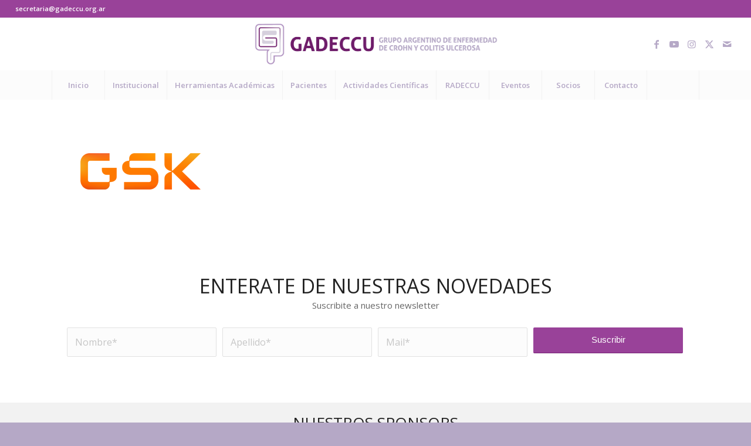

--- FILE ---
content_type: text/html; charset=utf-8
request_url: https://www.google.com/recaptcha/api2/anchor?ar=1&k=6Lfr-ksgAAAAAKIzCpEAjoM1HuBDwIUIil0g9Z-h&co=aHR0cHM6Ly93d3cuZ2FkZWNjdS5vcmcuYXI6NDQz&hl=en&v=PoyoqOPhxBO7pBk68S4YbpHZ&size=invisible&anchor-ms=20000&execute-ms=30000&cb=sttb6sp6ypoi
body_size: 48679
content:
<!DOCTYPE HTML><html dir="ltr" lang="en"><head><meta http-equiv="Content-Type" content="text/html; charset=UTF-8">
<meta http-equiv="X-UA-Compatible" content="IE=edge">
<title>reCAPTCHA</title>
<style type="text/css">
/* cyrillic-ext */
@font-face {
  font-family: 'Roboto';
  font-style: normal;
  font-weight: 400;
  font-stretch: 100%;
  src: url(//fonts.gstatic.com/s/roboto/v48/KFO7CnqEu92Fr1ME7kSn66aGLdTylUAMa3GUBHMdazTgWw.woff2) format('woff2');
  unicode-range: U+0460-052F, U+1C80-1C8A, U+20B4, U+2DE0-2DFF, U+A640-A69F, U+FE2E-FE2F;
}
/* cyrillic */
@font-face {
  font-family: 'Roboto';
  font-style: normal;
  font-weight: 400;
  font-stretch: 100%;
  src: url(//fonts.gstatic.com/s/roboto/v48/KFO7CnqEu92Fr1ME7kSn66aGLdTylUAMa3iUBHMdazTgWw.woff2) format('woff2');
  unicode-range: U+0301, U+0400-045F, U+0490-0491, U+04B0-04B1, U+2116;
}
/* greek-ext */
@font-face {
  font-family: 'Roboto';
  font-style: normal;
  font-weight: 400;
  font-stretch: 100%;
  src: url(//fonts.gstatic.com/s/roboto/v48/KFO7CnqEu92Fr1ME7kSn66aGLdTylUAMa3CUBHMdazTgWw.woff2) format('woff2');
  unicode-range: U+1F00-1FFF;
}
/* greek */
@font-face {
  font-family: 'Roboto';
  font-style: normal;
  font-weight: 400;
  font-stretch: 100%;
  src: url(//fonts.gstatic.com/s/roboto/v48/KFO7CnqEu92Fr1ME7kSn66aGLdTylUAMa3-UBHMdazTgWw.woff2) format('woff2');
  unicode-range: U+0370-0377, U+037A-037F, U+0384-038A, U+038C, U+038E-03A1, U+03A3-03FF;
}
/* math */
@font-face {
  font-family: 'Roboto';
  font-style: normal;
  font-weight: 400;
  font-stretch: 100%;
  src: url(//fonts.gstatic.com/s/roboto/v48/KFO7CnqEu92Fr1ME7kSn66aGLdTylUAMawCUBHMdazTgWw.woff2) format('woff2');
  unicode-range: U+0302-0303, U+0305, U+0307-0308, U+0310, U+0312, U+0315, U+031A, U+0326-0327, U+032C, U+032F-0330, U+0332-0333, U+0338, U+033A, U+0346, U+034D, U+0391-03A1, U+03A3-03A9, U+03B1-03C9, U+03D1, U+03D5-03D6, U+03F0-03F1, U+03F4-03F5, U+2016-2017, U+2034-2038, U+203C, U+2040, U+2043, U+2047, U+2050, U+2057, U+205F, U+2070-2071, U+2074-208E, U+2090-209C, U+20D0-20DC, U+20E1, U+20E5-20EF, U+2100-2112, U+2114-2115, U+2117-2121, U+2123-214F, U+2190, U+2192, U+2194-21AE, U+21B0-21E5, U+21F1-21F2, U+21F4-2211, U+2213-2214, U+2216-22FF, U+2308-230B, U+2310, U+2319, U+231C-2321, U+2336-237A, U+237C, U+2395, U+239B-23B7, U+23D0, U+23DC-23E1, U+2474-2475, U+25AF, U+25B3, U+25B7, U+25BD, U+25C1, U+25CA, U+25CC, U+25FB, U+266D-266F, U+27C0-27FF, U+2900-2AFF, U+2B0E-2B11, U+2B30-2B4C, U+2BFE, U+3030, U+FF5B, U+FF5D, U+1D400-1D7FF, U+1EE00-1EEFF;
}
/* symbols */
@font-face {
  font-family: 'Roboto';
  font-style: normal;
  font-weight: 400;
  font-stretch: 100%;
  src: url(//fonts.gstatic.com/s/roboto/v48/KFO7CnqEu92Fr1ME7kSn66aGLdTylUAMaxKUBHMdazTgWw.woff2) format('woff2');
  unicode-range: U+0001-000C, U+000E-001F, U+007F-009F, U+20DD-20E0, U+20E2-20E4, U+2150-218F, U+2190, U+2192, U+2194-2199, U+21AF, U+21E6-21F0, U+21F3, U+2218-2219, U+2299, U+22C4-22C6, U+2300-243F, U+2440-244A, U+2460-24FF, U+25A0-27BF, U+2800-28FF, U+2921-2922, U+2981, U+29BF, U+29EB, U+2B00-2BFF, U+4DC0-4DFF, U+FFF9-FFFB, U+10140-1018E, U+10190-1019C, U+101A0, U+101D0-101FD, U+102E0-102FB, U+10E60-10E7E, U+1D2C0-1D2D3, U+1D2E0-1D37F, U+1F000-1F0FF, U+1F100-1F1AD, U+1F1E6-1F1FF, U+1F30D-1F30F, U+1F315, U+1F31C, U+1F31E, U+1F320-1F32C, U+1F336, U+1F378, U+1F37D, U+1F382, U+1F393-1F39F, U+1F3A7-1F3A8, U+1F3AC-1F3AF, U+1F3C2, U+1F3C4-1F3C6, U+1F3CA-1F3CE, U+1F3D4-1F3E0, U+1F3ED, U+1F3F1-1F3F3, U+1F3F5-1F3F7, U+1F408, U+1F415, U+1F41F, U+1F426, U+1F43F, U+1F441-1F442, U+1F444, U+1F446-1F449, U+1F44C-1F44E, U+1F453, U+1F46A, U+1F47D, U+1F4A3, U+1F4B0, U+1F4B3, U+1F4B9, U+1F4BB, U+1F4BF, U+1F4C8-1F4CB, U+1F4D6, U+1F4DA, U+1F4DF, U+1F4E3-1F4E6, U+1F4EA-1F4ED, U+1F4F7, U+1F4F9-1F4FB, U+1F4FD-1F4FE, U+1F503, U+1F507-1F50B, U+1F50D, U+1F512-1F513, U+1F53E-1F54A, U+1F54F-1F5FA, U+1F610, U+1F650-1F67F, U+1F687, U+1F68D, U+1F691, U+1F694, U+1F698, U+1F6AD, U+1F6B2, U+1F6B9-1F6BA, U+1F6BC, U+1F6C6-1F6CF, U+1F6D3-1F6D7, U+1F6E0-1F6EA, U+1F6F0-1F6F3, U+1F6F7-1F6FC, U+1F700-1F7FF, U+1F800-1F80B, U+1F810-1F847, U+1F850-1F859, U+1F860-1F887, U+1F890-1F8AD, U+1F8B0-1F8BB, U+1F8C0-1F8C1, U+1F900-1F90B, U+1F93B, U+1F946, U+1F984, U+1F996, U+1F9E9, U+1FA00-1FA6F, U+1FA70-1FA7C, U+1FA80-1FA89, U+1FA8F-1FAC6, U+1FACE-1FADC, U+1FADF-1FAE9, U+1FAF0-1FAF8, U+1FB00-1FBFF;
}
/* vietnamese */
@font-face {
  font-family: 'Roboto';
  font-style: normal;
  font-weight: 400;
  font-stretch: 100%;
  src: url(//fonts.gstatic.com/s/roboto/v48/KFO7CnqEu92Fr1ME7kSn66aGLdTylUAMa3OUBHMdazTgWw.woff2) format('woff2');
  unicode-range: U+0102-0103, U+0110-0111, U+0128-0129, U+0168-0169, U+01A0-01A1, U+01AF-01B0, U+0300-0301, U+0303-0304, U+0308-0309, U+0323, U+0329, U+1EA0-1EF9, U+20AB;
}
/* latin-ext */
@font-face {
  font-family: 'Roboto';
  font-style: normal;
  font-weight: 400;
  font-stretch: 100%;
  src: url(//fonts.gstatic.com/s/roboto/v48/KFO7CnqEu92Fr1ME7kSn66aGLdTylUAMa3KUBHMdazTgWw.woff2) format('woff2');
  unicode-range: U+0100-02BA, U+02BD-02C5, U+02C7-02CC, U+02CE-02D7, U+02DD-02FF, U+0304, U+0308, U+0329, U+1D00-1DBF, U+1E00-1E9F, U+1EF2-1EFF, U+2020, U+20A0-20AB, U+20AD-20C0, U+2113, U+2C60-2C7F, U+A720-A7FF;
}
/* latin */
@font-face {
  font-family: 'Roboto';
  font-style: normal;
  font-weight: 400;
  font-stretch: 100%;
  src: url(//fonts.gstatic.com/s/roboto/v48/KFO7CnqEu92Fr1ME7kSn66aGLdTylUAMa3yUBHMdazQ.woff2) format('woff2');
  unicode-range: U+0000-00FF, U+0131, U+0152-0153, U+02BB-02BC, U+02C6, U+02DA, U+02DC, U+0304, U+0308, U+0329, U+2000-206F, U+20AC, U+2122, U+2191, U+2193, U+2212, U+2215, U+FEFF, U+FFFD;
}
/* cyrillic-ext */
@font-face {
  font-family: 'Roboto';
  font-style: normal;
  font-weight: 500;
  font-stretch: 100%;
  src: url(//fonts.gstatic.com/s/roboto/v48/KFO7CnqEu92Fr1ME7kSn66aGLdTylUAMa3GUBHMdazTgWw.woff2) format('woff2');
  unicode-range: U+0460-052F, U+1C80-1C8A, U+20B4, U+2DE0-2DFF, U+A640-A69F, U+FE2E-FE2F;
}
/* cyrillic */
@font-face {
  font-family: 'Roboto';
  font-style: normal;
  font-weight: 500;
  font-stretch: 100%;
  src: url(//fonts.gstatic.com/s/roboto/v48/KFO7CnqEu92Fr1ME7kSn66aGLdTylUAMa3iUBHMdazTgWw.woff2) format('woff2');
  unicode-range: U+0301, U+0400-045F, U+0490-0491, U+04B0-04B1, U+2116;
}
/* greek-ext */
@font-face {
  font-family: 'Roboto';
  font-style: normal;
  font-weight: 500;
  font-stretch: 100%;
  src: url(//fonts.gstatic.com/s/roboto/v48/KFO7CnqEu92Fr1ME7kSn66aGLdTylUAMa3CUBHMdazTgWw.woff2) format('woff2');
  unicode-range: U+1F00-1FFF;
}
/* greek */
@font-face {
  font-family: 'Roboto';
  font-style: normal;
  font-weight: 500;
  font-stretch: 100%;
  src: url(//fonts.gstatic.com/s/roboto/v48/KFO7CnqEu92Fr1ME7kSn66aGLdTylUAMa3-UBHMdazTgWw.woff2) format('woff2');
  unicode-range: U+0370-0377, U+037A-037F, U+0384-038A, U+038C, U+038E-03A1, U+03A3-03FF;
}
/* math */
@font-face {
  font-family: 'Roboto';
  font-style: normal;
  font-weight: 500;
  font-stretch: 100%;
  src: url(//fonts.gstatic.com/s/roboto/v48/KFO7CnqEu92Fr1ME7kSn66aGLdTylUAMawCUBHMdazTgWw.woff2) format('woff2');
  unicode-range: U+0302-0303, U+0305, U+0307-0308, U+0310, U+0312, U+0315, U+031A, U+0326-0327, U+032C, U+032F-0330, U+0332-0333, U+0338, U+033A, U+0346, U+034D, U+0391-03A1, U+03A3-03A9, U+03B1-03C9, U+03D1, U+03D5-03D6, U+03F0-03F1, U+03F4-03F5, U+2016-2017, U+2034-2038, U+203C, U+2040, U+2043, U+2047, U+2050, U+2057, U+205F, U+2070-2071, U+2074-208E, U+2090-209C, U+20D0-20DC, U+20E1, U+20E5-20EF, U+2100-2112, U+2114-2115, U+2117-2121, U+2123-214F, U+2190, U+2192, U+2194-21AE, U+21B0-21E5, U+21F1-21F2, U+21F4-2211, U+2213-2214, U+2216-22FF, U+2308-230B, U+2310, U+2319, U+231C-2321, U+2336-237A, U+237C, U+2395, U+239B-23B7, U+23D0, U+23DC-23E1, U+2474-2475, U+25AF, U+25B3, U+25B7, U+25BD, U+25C1, U+25CA, U+25CC, U+25FB, U+266D-266F, U+27C0-27FF, U+2900-2AFF, U+2B0E-2B11, U+2B30-2B4C, U+2BFE, U+3030, U+FF5B, U+FF5D, U+1D400-1D7FF, U+1EE00-1EEFF;
}
/* symbols */
@font-face {
  font-family: 'Roboto';
  font-style: normal;
  font-weight: 500;
  font-stretch: 100%;
  src: url(//fonts.gstatic.com/s/roboto/v48/KFO7CnqEu92Fr1ME7kSn66aGLdTylUAMaxKUBHMdazTgWw.woff2) format('woff2');
  unicode-range: U+0001-000C, U+000E-001F, U+007F-009F, U+20DD-20E0, U+20E2-20E4, U+2150-218F, U+2190, U+2192, U+2194-2199, U+21AF, U+21E6-21F0, U+21F3, U+2218-2219, U+2299, U+22C4-22C6, U+2300-243F, U+2440-244A, U+2460-24FF, U+25A0-27BF, U+2800-28FF, U+2921-2922, U+2981, U+29BF, U+29EB, U+2B00-2BFF, U+4DC0-4DFF, U+FFF9-FFFB, U+10140-1018E, U+10190-1019C, U+101A0, U+101D0-101FD, U+102E0-102FB, U+10E60-10E7E, U+1D2C0-1D2D3, U+1D2E0-1D37F, U+1F000-1F0FF, U+1F100-1F1AD, U+1F1E6-1F1FF, U+1F30D-1F30F, U+1F315, U+1F31C, U+1F31E, U+1F320-1F32C, U+1F336, U+1F378, U+1F37D, U+1F382, U+1F393-1F39F, U+1F3A7-1F3A8, U+1F3AC-1F3AF, U+1F3C2, U+1F3C4-1F3C6, U+1F3CA-1F3CE, U+1F3D4-1F3E0, U+1F3ED, U+1F3F1-1F3F3, U+1F3F5-1F3F7, U+1F408, U+1F415, U+1F41F, U+1F426, U+1F43F, U+1F441-1F442, U+1F444, U+1F446-1F449, U+1F44C-1F44E, U+1F453, U+1F46A, U+1F47D, U+1F4A3, U+1F4B0, U+1F4B3, U+1F4B9, U+1F4BB, U+1F4BF, U+1F4C8-1F4CB, U+1F4D6, U+1F4DA, U+1F4DF, U+1F4E3-1F4E6, U+1F4EA-1F4ED, U+1F4F7, U+1F4F9-1F4FB, U+1F4FD-1F4FE, U+1F503, U+1F507-1F50B, U+1F50D, U+1F512-1F513, U+1F53E-1F54A, U+1F54F-1F5FA, U+1F610, U+1F650-1F67F, U+1F687, U+1F68D, U+1F691, U+1F694, U+1F698, U+1F6AD, U+1F6B2, U+1F6B9-1F6BA, U+1F6BC, U+1F6C6-1F6CF, U+1F6D3-1F6D7, U+1F6E0-1F6EA, U+1F6F0-1F6F3, U+1F6F7-1F6FC, U+1F700-1F7FF, U+1F800-1F80B, U+1F810-1F847, U+1F850-1F859, U+1F860-1F887, U+1F890-1F8AD, U+1F8B0-1F8BB, U+1F8C0-1F8C1, U+1F900-1F90B, U+1F93B, U+1F946, U+1F984, U+1F996, U+1F9E9, U+1FA00-1FA6F, U+1FA70-1FA7C, U+1FA80-1FA89, U+1FA8F-1FAC6, U+1FACE-1FADC, U+1FADF-1FAE9, U+1FAF0-1FAF8, U+1FB00-1FBFF;
}
/* vietnamese */
@font-face {
  font-family: 'Roboto';
  font-style: normal;
  font-weight: 500;
  font-stretch: 100%;
  src: url(//fonts.gstatic.com/s/roboto/v48/KFO7CnqEu92Fr1ME7kSn66aGLdTylUAMa3OUBHMdazTgWw.woff2) format('woff2');
  unicode-range: U+0102-0103, U+0110-0111, U+0128-0129, U+0168-0169, U+01A0-01A1, U+01AF-01B0, U+0300-0301, U+0303-0304, U+0308-0309, U+0323, U+0329, U+1EA0-1EF9, U+20AB;
}
/* latin-ext */
@font-face {
  font-family: 'Roboto';
  font-style: normal;
  font-weight: 500;
  font-stretch: 100%;
  src: url(//fonts.gstatic.com/s/roboto/v48/KFO7CnqEu92Fr1ME7kSn66aGLdTylUAMa3KUBHMdazTgWw.woff2) format('woff2');
  unicode-range: U+0100-02BA, U+02BD-02C5, U+02C7-02CC, U+02CE-02D7, U+02DD-02FF, U+0304, U+0308, U+0329, U+1D00-1DBF, U+1E00-1E9F, U+1EF2-1EFF, U+2020, U+20A0-20AB, U+20AD-20C0, U+2113, U+2C60-2C7F, U+A720-A7FF;
}
/* latin */
@font-face {
  font-family: 'Roboto';
  font-style: normal;
  font-weight: 500;
  font-stretch: 100%;
  src: url(//fonts.gstatic.com/s/roboto/v48/KFO7CnqEu92Fr1ME7kSn66aGLdTylUAMa3yUBHMdazQ.woff2) format('woff2');
  unicode-range: U+0000-00FF, U+0131, U+0152-0153, U+02BB-02BC, U+02C6, U+02DA, U+02DC, U+0304, U+0308, U+0329, U+2000-206F, U+20AC, U+2122, U+2191, U+2193, U+2212, U+2215, U+FEFF, U+FFFD;
}
/* cyrillic-ext */
@font-face {
  font-family: 'Roboto';
  font-style: normal;
  font-weight: 900;
  font-stretch: 100%;
  src: url(//fonts.gstatic.com/s/roboto/v48/KFO7CnqEu92Fr1ME7kSn66aGLdTylUAMa3GUBHMdazTgWw.woff2) format('woff2');
  unicode-range: U+0460-052F, U+1C80-1C8A, U+20B4, U+2DE0-2DFF, U+A640-A69F, U+FE2E-FE2F;
}
/* cyrillic */
@font-face {
  font-family: 'Roboto';
  font-style: normal;
  font-weight: 900;
  font-stretch: 100%;
  src: url(//fonts.gstatic.com/s/roboto/v48/KFO7CnqEu92Fr1ME7kSn66aGLdTylUAMa3iUBHMdazTgWw.woff2) format('woff2');
  unicode-range: U+0301, U+0400-045F, U+0490-0491, U+04B0-04B1, U+2116;
}
/* greek-ext */
@font-face {
  font-family: 'Roboto';
  font-style: normal;
  font-weight: 900;
  font-stretch: 100%;
  src: url(//fonts.gstatic.com/s/roboto/v48/KFO7CnqEu92Fr1ME7kSn66aGLdTylUAMa3CUBHMdazTgWw.woff2) format('woff2');
  unicode-range: U+1F00-1FFF;
}
/* greek */
@font-face {
  font-family: 'Roboto';
  font-style: normal;
  font-weight: 900;
  font-stretch: 100%;
  src: url(//fonts.gstatic.com/s/roboto/v48/KFO7CnqEu92Fr1ME7kSn66aGLdTylUAMa3-UBHMdazTgWw.woff2) format('woff2');
  unicode-range: U+0370-0377, U+037A-037F, U+0384-038A, U+038C, U+038E-03A1, U+03A3-03FF;
}
/* math */
@font-face {
  font-family: 'Roboto';
  font-style: normal;
  font-weight: 900;
  font-stretch: 100%;
  src: url(//fonts.gstatic.com/s/roboto/v48/KFO7CnqEu92Fr1ME7kSn66aGLdTylUAMawCUBHMdazTgWw.woff2) format('woff2');
  unicode-range: U+0302-0303, U+0305, U+0307-0308, U+0310, U+0312, U+0315, U+031A, U+0326-0327, U+032C, U+032F-0330, U+0332-0333, U+0338, U+033A, U+0346, U+034D, U+0391-03A1, U+03A3-03A9, U+03B1-03C9, U+03D1, U+03D5-03D6, U+03F0-03F1, U+03F4-03F5, U+2016-2017, U+2034-2038, U+203C, U+2040, U+2043, U+2047, U+2050, U+2057, U+205F, U+2070-2071, U+2074-208E, U+2090-209C, U+20D0-20DC, U+20E1, U+20E5-20EF, U+2100-2112, U+2114-2115, U+2117-2121, U+2123-214F, U+2190, U+2192, U+2194-21AE, U+21B0-21E5, U+21F1-21F2, U+21F4-2211, U+2213-2214, U+2216-22FF, U+2308-230B, U+2310, U+2319, U+231C-2321, U+2336-237A, U+237C, U+2395, U+239B-23B7, U+23D0, U+23DC-23E1, U+2474-2475, U+25AF, U+25B3, U+25B7, U+25BD, U+25C1, U+25CA, U+25CC, U+25FB, U+266D-266F, U+27C0-27FF, U+2900-2AFF, U+2B0E-2B11, U+2B30-2B4C, U+2BFE, U+3030, U+FF5B, U+FF5D, U+1D400-1D7FF, U+1EE00-1EEFF;
}
/* symbols */
@font-face {
  font-family: 'Roboto';
  font-style: normal;
  font-weight: 900;
  font-stretch: 100%;
  src: url(//fonts.gstatic.com/s/roboto/v48/KFO7CnqEu92Fr1ME7kSn66aGLdTylUAMaxKUBHMdazTgWw.woff2) format('woff2');
  unicode-range: U+0001-000C, U+000E-001F, U+007F-009F, U+20DD-20E0, U+20E2-20E4, U+2150-218F, U+2190, U+2192, U+2194-2199, U+21AF, U+21E6-21F0, U+21F3, U+2218-2219, U+2299, U+22C4-22C6, U+2300-243F, U+2440-244A, U+2460-24FF, U+25A0-27BF, U+2800-28FF, U+2921-2922, U+2981, U+29BF, U+29EB, U+2B00-2BFF, U+4DC0-4DFF, U+FFF9-FFFB, U+10140-1018E, U+10190-1019C, U+101A0, U+101D0-101FD, U+102E0-102FB, U+10E60-10E7E, U+1D2C0-1D2D3, U+1D2E0-1D37F, U+1F000-1F0FF, U+1F100-1F1AD, U+1F1E6-1F1FF, U+1F30D-1F30F, U+1F315, U+1F31C, U+1F31E, U+1F320-1F32C, U+1F336, U+1F378, U+1F37D, U+1F382, U+1F393-1F39F, U+1F3A7-1F3A8, U+1F3AC-1F3AF, U+1F3C2, U+1F3C4-1F3C6, U+1F3CA-1F3CE, U+1F3D4-1F3E0, U+1F3ED, U+1F3F1-1F3F3, U+1F3F5-1F3F7, U+1F408, U+1F415, U+1F41F, U+1F426, U+1F43F, U+1F441-1F442, U+1F444, U+1F446-1F449, U+1F44C-1F44E, U+1F453, U+1F46A, U+1F47D, U+1F4A3, U+1F4B0, U+1F4B3, U+1F4B9, U+1F4BB, U+1F4BF, U+1F4C8-1F4CB, U+1F4D6, U+1F4DA, U+1F4DF, U+1F4E3-1F4E6, U+1F4EA-1F4ED, U+1F4F7, U+1F4F9-1F4FB, U+1F4FD-1F4FE, U+1F503, U+1F507-1F50B, U+1F50D, U+1F512-1F513, U+1F53E-1F54A, U+1F54F-1F5FA, U+1F610, U+1F650-1F67F, U+1F687, U+1F68D, U+1F691, U+1F694, U+1F698, U+1F6AD, U+1F6B2, U+1F6B9-1F6BA, U+1F6BC, U+1F6C6-1F6CF, U+1F6D3-1F6D7, U+1F6E0-1F6EA, U+1F6F0-1F6F3, U+1F6F7-1F6FC, U+1F700-1F7FF, U+1F800-1F80B, U+1F810-1F847, U+1F850-1F859, U+1F860-1F887, U+1F890-1F8AD, U+1F8B0-1F8BB, U+1F8C0-1F8C1, U+1F900-1F90B, U+1F93B, U+1F946, U+1F984, U+1F996, U+1F9E9, U+1FA00-1FA6F, U+1FA70-1FA7C, U+1FA80-1FA89, U+1FA8F-1FAC6, U+1FACE-1FADC, U+1FADF-1FAE9, U+1FAF0-1FAF8, U+1FB00-1FBFF;
}
/* vietnamese */
@font-face {
  font-family: 'Roboto';
  font-style: normal;
  font-weight: 900;
  font-stretch: 100%;
  src: url(//fonts.gstatic.com/s/roboto/v48/KFO7CnqEu92Fr1ME7kSn66aGLdTylUAMa3OUBHMdazTgWw.woff2) format('woff2');
  unicode-range: U+0102-0103, U+0110-0111, U+0128-0129, U+0168-0169, U+01A0-01A1, U+01AF-01B0, U+0300-0301, U+0303-0304, U+0308-0309, U+0323, U+0329, U+1EA0-1EF9, U+20AB;
}
/* latin-ext */
@font-face {
  font-family: 'Roboto';
  font-style: normal;
  font-weight: 900;
  font-stretch: 100%;
  src: url(//fonts.gstatic.com/s/roboto/v48/KFO7CnqEu92Fr1ME7kSn66aGLdTylUAMa3KUBHMdazTgWw.woff2) format('woff2');
  unicode-range: U+0100-02BA, U+02BD-02C5, U+02C7-02CC, U+02CE-02D7, U+02DD-02FF, U+0304, U+0308, U+0329, U+1D00-1DBF, U+1E00-1E9F, U+1EF2-1EFF, U+2020, U+20A0-20AB, U+20AD-20C0, U+2113, U+2C60-2C7F, U+A720-A7FF;
}
/* latin */
@font-face {
  font-family: 'Roboto';
  font-style: normal;
  font-weight: 900;
  font-stretch: 100%;
  src: url(//fonts.gstatic.com/s/roboto/v48/KFO7CnqEu92Fr1ME7kSn66aGLdTylUAMa3yUBHMdazQ.woff2) format('woff2');
  unicode-range: U+0000-00FF, U+0131, U+0152-0153, U+02BB-02BC, U+02C6, U+02DA, U+02DC, U+0304, U+0308, U+0329, U+2000-206F, U+20AC, U+2122, U+2191, U+2193, U+2212, U+2215, U+FEFF, U+FFFD;
}

</style>
<link rel="stylesheet" type="text/css" href="https://www.gstatic.com/recaptcha/releases/PoyoqOPhxBO7pBk68S4YbpHZ/styles__ltr.css">
<script nonce="n2WSyOXB0qHZumrfhl5oNQ" type="text/javascript">window['__recaptcha_api'] = 'https://www.google.com/recaptcha/api2/';</script>
<script type="text/javascript" src="https://www.gstatic.com/recaptcha/releases/PoyoqOPhxBO7pBk68S4YbpHZ/recaptcha__en.js" nonce="n2WSyOXB0qHZumrfhl5oNQ">
      
    </script></head>
<body><div id="rc-anchor-alert" class="rc-anchor-alert"></div>
<input type="hidden" id="recaptcha-token" value="[base64]">
<script type="text/javascript" nonce="n2WSyOXB0qHZumrfhl5oNQ">
      recaptcha.anchor.Main.init("[\x22ainput\x22,[\x22bgdata\x22,\x22\x22,\[base64]/[base64]/[base64]/KE4oMTI0LHYsdi5HKSxMWihsLHYpKTpOKDEyNCx2LGwpLFYpLHYpLFQpKSxGKDE3MSx2KX0scjc9ZnVuY3Rpb24obCl7cmV0dXJuIGx9LEM9ZnVuY3Rpb24obCxWLHYpe04odixsLFYpLFZbYWtdPTI3OTZ9LG49ZnVuY3Rpb24obCxWKXtWLlg9KChWLlg/[base64]/[base64]/[base64]/[base64]/[base64]/[base64]/[base64]/[base64]/[base64]/[base64]/[base64]\\u003d\x22,\[base64]\x22,\x22w71OwpvDnsOdwrgpGnPDnB4awqIoL8O2SmdvXcKIwrVKTcOIwq/DosOAC07CosKvw4rCuAbDhcKSw73Dh8K4wqAewqpybWxUw6LCqDFbfMKaw5nCicK/TMO2w4rDgMKmwrNWQF5PDsKrNcKiwp0TGcOIIMOHBcOMw5HDunrChmzDqcKqwo7ChsKOwq5WfMO4wrbDuUcMCB3Cmygfw7spwoUVwrzCkl7CvsOzw53DsnFvwrrCqcOHGT/Cm8OAw4JEwrrCjw9ow5tVwrgfw7pUw6vDnsO4dcOSwrw6wqJjBcK6I8OISCXCuVLDnsO+UMKmbsK/wrJTw61hKcOlw6cpwqpow4w7OsKew6/CtsO3Y0sNw7cqwrzDjsO9LcOLw7HCrMK0wodIwp/DmsKmw6LDlcOiCAYtwqtvw6g4Fg5Mw51oOsOdAMOhwppywq1uwq3CvsKuwrE8JMKywoXCrsKbG27DrcK9QyFQw5BkGl/CncOOIcOhwqLDhcKkw7rDphw4w5vCs8KEwpILw6jCqgLCm8OIwrHCkMKDwqcYMSXCsF5iasOufsKaaMKCAsO0XsO7w7xqEAXDmsK8bMOWZSt3A8K2w4wLw63CrcKwwqcww53Do8O7w7/Dpl1sQzJwVDxGAS7Dl8Orw7DCrcO8ZwZEACTCpMKGKkx5w75ZelhYw7QeaS9YH8KXw7/CogMzaMOmYMObY8K2w5xLw7PDrTd6w5vDpsOzYcKWFcKzM8O/[base64]/DmcOmw5vCk8Obw6QudxVUwonDolAqWU3Cgz0qwrNlwqDDrFB6wrMgODdEw7cLwpTDhcKww5DDqTBmwpomCcKAw4UlBsKiwrHCpcKyacKow5QxWGMUw7DDtsOMZQ7Dj8KXw5BIw6nDpGYIwqFtb8K9wqLCh8KlOcKWEgvCgQVfUU7CgsKYD3rDiW7DvcK6wq/[base64]/c2jCucOXeX5kw7fDj8OXw5jCskDChcKhSXRLwqR5wqbCiBHDn8O9w5vCj8KTwpvDmcKfwq1yW8K/KkNLw4kxa3xCw74cw6jCo8Osw5VBMcKzWMKECsKzEkrCvVHDtD9nw6PCnsOBSyUbdEXDrSYOEUbCo8OCYnfDrgvDsF/Cg1kAw61LdB7Cu8OPQMKNw5fCm8Klw7DCpXQMOcKDVjnDisKVw4zCtw7CmlHCucKjU8OxfcK1w4xFwo3CnTtbMilUw6ZjwrdAA0tfJ3tcwp0iw5dkw6XDrUYkLljCvMKCw7h/w5gvw5LCnsK6wrrCgMOWYcOpXSlPw5dzwosFw7ktw7cjwrvDpmDDownDisOqw5xRAHpgwovDv8KWS8OPQ1cCwrc5ESU+FcOaRxZCc8OiFsOUw7jDicKld0rCsMKIcCdpV116w5fCozPCl3zDngMTX8KYbh/CjWxMa8KdO8OWNMOrw7nDhMK1Fkwcw4zCgsOkw6wEQztjB0rCmDxjw53CosKJAGTDjEocDxDDqg/DmMKHZV9kN0rDh2Isw7MYwqbCm8OCworDmkzDosKeUMOcw7nClgEYwrLCq0fDllAgYmrDmA1jwo8lHsKzw4F0w41hwpx8wocLw5JMTcKow6oJwonDmysHTBjCs8KfGMOdAcOuwpMSBcOFPA3CuWRrw6rClD7Crl5/woIgw4YEAh88KALDghHDn8OdHcOcezPDpsOcw6VOBDR4w5DCtMKSYWbDpBVcw7PDjMOcwr/Cl8KsWsKjZRhKT1dVwrUawrc9w4VJwqzDsnvCuXHCpQN7w5zClAwXw4Rqdk1cw73DiBXDt8KeBSNQIlDDkG3CsMO2P1TChsKhw4VGMEESwroGc8KOPMK2woF4w5k1VsOERcKbwotwwpnCuEXCqsKowpc2YMK/w75cSjTCuFZQPMObbsO2MMKDd8KRYUPDvwbDunDDsE/[base64]/wrw4e10XWcOUbUETw5bDtSRrwpp9acKiFRUCJMOhw5jCkcOiwrzDjsO3aMO+wq0qaMKzw6rDksObwr/DjkEieRTDglYJwqfCv1vDny4ZwpAGIMOBwpTDtMO4w6XCoMO+K1DDrAw+w77Ds8OPJsOVw7VOw63ChXvCnnzDi3XDlERWUMOJeAbDiTQxw7HDgH8lwo1iw5opCETDmsOTJMK2e8K6fMO4ScKiasOffi5zLcKDScOMa19Cw5jCiBLCrG/CqmLCrmjDkj5+w4YWYcOKCmFUwpfDpzQgOkTClAQqwpbDiHXCkcK2w6DCuF0Lw6DCiTs/wqTCisOFwoTDh8KIOlLCkMK3BT4uwq8RwoVhwonDoETCsgHDh1JERcKjw5UNacK9wrsgSXjCmMONMSd7K8KIw5rDiQLCtAksCn9uw43CksOPfcOqw4JowqtywoEFw59MKcK/w7DDmcOcAArDiMOpwqbCisOHPwDCq8KDwpjDp0XDjEPCvsO1HBB4XcK9wpUeworDo13DhMKfMMKsVz7Dv3HDgMKjPsOCMxQEw6gFQMOzwrspMMOROhYKwoPCq8OvwrQDwqY8W2fDoVUBwr/DgcKGw7PDlcKDwrJWIxrCsMK6BVsnwrDDtsK8KTIUL8Ohw5XCoijDjsKBeGYew7PCksKNNcOMa2DCg8OBw4/ChMKjw43Di399wr1aRwxfw6dlV28SOHrDrcOBfXzCiGvCvEnDksOvXE/Cl8KKbDbCl23CuSJQJsOTw7LCrGbCog0MDx3CtDvDlMKDwqUbOGMgV8OnYMKnwo/CkMOJBhDDqhvDhMOKGcOZwpXDtMK7VHXDsVzCmB5UwojCq8OyPMOSfShAX2PCvsKsFMOqMsK/[base64]/CmMOswrPCvQTDmcKIwoXDtsK9MsO/Q3pzw7PCnzIAb8OKwr/[base64]/CgRvDvcKmw5YEwo7Dnm7CrsKxw5PCggbDp8ONdsKww6FaRjbCjcKkSDAEwpZLw6zDk8KGw4/[base64]/c0DCjxx/IsKsTsO7w58mUMKCZsOXGkoHw4/Ds8OnQiHDksKJwrIleUnDlcOWw5lRwrMlD8OvI8KdTT/ClU0/[base64]/[base64]/DnDfCuMK8CcK5wqJYwo/Cr8Oqw4Uiwq/CrV48FMO8w7YMJnQ5dEUfVXEyQcOZw4FcbATDqFnCrykQHE3CtsOXw6tsZlJCwoNeRGk/[base64]/[base64]/CoMOjBEY/WHNxQ1NYTjXDqG1cH8KAXcO1wr7CrsKqSTZWccOCMgkmV8K1w6vDqwhRwoN1WBPCmmtYa1fDqcO/[base64]/acK4FsOVUcKmCBFvwokzw5hiwq8+NVXDik8/[base64]/ChsKUwobDrWnDtEfDlsONHSHDqgLDg8OLPUElw7Q/wpvCoMOxw4xpNAHChcO+QFN3G24HD8OMw6hOwrhOczhSw7NNwqTCg8OLw5zDkcOfwp59Z8Kvw5lYw6PDjMOfw7lla8OeagPDkMOAw5hvBsKfwrTCvMO7cMKYw7hlw7VQw65wwpvDgcKaw4klw4TCqULDnkAHw5/DqlnCrxVhSjfCp3/DlMOcw6vCtHTCmsK+w4/CvAHDgcOmYcO/w4rCksOvORxuwpLDvsOUX13Cn0B3w6/DsgcIwrYudXfDrkdVw7cWEAzDuxnDvXLCgkdxHnITBMOJw7FERsKlLSrDq8Ohw4vDsMOTasKsZMKLwpvDsjzDpcOoc3IOw4/DrzrDvsK/TcOSPMOmw67Dt8KbO8KVw7vDmcOBX8OJw7vCm8OIwo/CocOfAiwPw5TCnVnDvcOhw44HWMO3w7wLZ8KvA8KABg7CmsKxLcOce8KswrUMYcOSwp/DlGpnwpQIDDIaVMO+Si3ClF0XEsOcTMO9w5vDoCjCnGPDkmcZw5bDqmcowoTCow1pNQXCq8KNw68gw5Y2ZDXDkDUawobCsHYaCWPDg8Oew6/DlS5pScKyw5wFw7HCuMKcwqnDkMORI8OswpYYOMOpT8OXM8ObMSpzw7LCpsKkMcOjZhJeXMO8JSbCl8Oqw5M+XibDjUrCmhfCgcO4w4vDlQHCvGjCj8OXwrg/[base64]/w4nDgXwew4HCk8KDBcOdKsOrwp82dXjCnAxoWEZfwq3CkisGE8KNw4zChCDDicOYwqgWLAjCs3zCgcK9w49pIlBewrESdzjCjh/[base64]/DosO1AsK3KAMsXcKuZUzCpsO0w6TCgcO2MiDDucO1w6zDusOpEzcww7fDukTCtnQsw40+W8Kxw5MQwpUwcMKqwoPCow7CqiQtwoDCrcKWBRHDi8Osw40TJMK0KhXDomTDkMOTw4LDsx3CgsKPfgrCnzTDgSBzcsKVwrwAw6wjwq0+wq99wroCPWYuKgBUU8KKwr/DiMKvV07CuUbCocO/w4Vuwp3Cp8K2MR/DpiNXX8KWfsONQjfCq3o2PsO0HynCs0nDoVAswqpfU03DhQZgw5MXSiDDtmzDjsOKbhXDmk7Ds3/Dn8OdGHo1O3QVwqtMwo4bwpZtYFBbw6vCpMOqw7bDmCYFwrwDwpPDmMO5w60kw4XDtcOWd2InwrZtanJywpbCj0xIWcOQwovCkFp2RG/DsBNKw73CuR9jw5bCqcKvYBI+RwnDsT3Cj08EaS0Fw6h+woV6H8OLw5LCv8KcSEgwwoZYQzHChMOEwqg0wq54wofCgU3CosKtQiPCqSNXSsOiYCDDuCkCR8K0w79vEmFuQcOXw4ZmOcOGGcOnGFJwJ3zCgMO5a8OkRnPCvcKFBirCrF/CjiYewrPDrGc1EcOXwoPDhiMjOi5pw7/DnMO1YCg5O8OaNcKnw4HCplXDtcOkKsOow7RYw5PCicKfw6vDsXzDqUDDvMOOw6rCiFHCt0jCm8Ktw54cw7piwqdqY0h2w4/[base64]/[base64]/w68jw54GWWrDmsOJacKjc8KFIlVVwq/Cs3N9LUjCugk9dcK5BTxcwrfCgMKJHmfDocKWGMKVw6fCu8KbB8Kiw7Bjwq7DscK/cMOpw4TDg8OPWcOgMQPCsi/Dh0k1DsOlwqLDq8O2w5FOwoEdIcKNw6VROzrDkihrHcOqK8K4fygUw6FJWsOVe8KzwqzCscK4woJrRh/CqMOXwojCkwrDhC/DlcK3HcKgwobCk3/[base64]/CjXPCicKFw4/[base64]/CrMOswrjCocOyShBTw77DgkJNWDLCiWbDrVAUwodywpPCicO+H2hPwp4SeMKlGhvDiChAccOlwrzDryjCgcKWwrwpeg/[base64]/eAvChFbDjG3ChVgHwrgaw7nDrMO/TWomw5PDnsOsw7o4WXbDgMK3DsOaccOuOcKbwptkLE8Hwo1Mw63DnRzDpcKlUsOXw77CsMKZworCjiN9a11Mw4hAO8KYw6s1LTjDuhvDssO0w5nDucKcwoPCn8Kmal7Dr8K/wqTCiXDCpMOeLCzCpMOAwoXDg1fCshAuw4oGw6bDi8KVcGJdc1vCtsOyw6bCkcO2VsKgC8OEK8KrJcK4KsOCXSTChFB6M8KAw5vDoMK0wrrDhlI1F8OOwoLDs8OhGmF/wq3CmsKkA23CpzIpCjXCpgoGacOiU2/[base64]/L8KfcMKzwo7DlG8Mw6xXUFtkwrMuwpwswp4sRQJFw6vChzpWJcKMwr0bwrnCjD/CjU9aV3DCnGfCusOIw6Mswo/CrwfCrMOLwpTClcOfZARAw6rCh8OgUMOgw7nDukzCnGvDjsOOw47CrcKta2LDrn3DhmDDhMK8QcOUOEYbYwBNw5TCgRlywr3DkMO8X8Kyw4LDohByw6Bqc8K6wooxPS9FEiHCuXbCtXN1BsOBw5F6UcOWwqA3fgDCv2gjw6LDj8KkBMOaesK5K8OVwpjCp8K/w4sTwp9oTcORd2rDq11tw5vDjTbDohEmw6oDTcKowqI/wrfDpcO4w71WfzdRwqTCl8OAcELCpMKJQMKew488w5wMD8OvM8OACMK/w4oTesOWLjTCs3wcTGklw5/DhXcCwrzCoMK5bMKRLsOgwqrDuMOjb1fDksOtKE85w6fCnsODH8KmD17DoMKRdy3CgMKDwqhyw5A9wqPDmMKcbmZ3N8OtZ1/[base64]/QGg5IQcFwo0hI8KXwo7Dux9ZZHhtF8K9wp4PwoVAw5PCkMOOwqE9SsOcZcOfGivCsMOZw5xibMKSJhxsWcOdLB/[base64]/CnsO8F8OAw6/DncOMwpjCpEHCmcKfWMOTwoc5wrfCl8KGw5bChsKnfsKsRDlCT8K2MhXDqQvDp8KuM8OUwp/CjsOhOiIqwoHDlsKWwqksw6HDtiPDicKow4XDjsOhwofCi8O4w7wcIwl/Zg/DnWcMw6QOwo4GKFB7Yg/DpsOHwo3CmznDqcKrKg3CgEXCpcK+NsOVBGrCqcKaCMKuw7IHNXEjR8KMwo1NwqTDtz9Gw7nCi8KzC8OKw7QZw69DJMOmA1nCjMKyf8OOISZHw43CjcOdFcKQw4oLwrwubDRXw4TDnAk9ccK0LMKeKUoUwplOw7/DiMOFf8O8w6t+YMOODsKPawBVwrnDmcKQOsKPOcKadMOuEsOwcMOsRzFeJcOcwr5Hw4/DnsK6w55DfTjDrMO1wpjCoW4JSzYqwqjCtVwFw4fCqUTDnMKkwoAlWBbDpsKaNwXCu8OfV3PDkCvDn1gwLsK3wpXCosKzwphdNcO7dsK/wpVkw4/Ci2JXScOgVcO/alguwqrDoX4XwqklO8ODR8OgCBLDllAzTsO5woXCmmnCrsKUB8KJV3VqXllrw6pzEijDkDsrw7TDgU7Ct3dwSA/DqAvCmcOPw4IvwobDmsKwc8KRZTFEWsKywqQBHXzDuMKtEcK3wonCqi9KOsOHw605UsK/[base64]/DkcOsBsOrw6Vcw7gYFMKuwqvDgcOTL3bCjiVwMHjDjT52wq8hw6bDvlQjOFLCqGoAHsKEY2w2w5l7QBYvw6LDlMO3KBZpwq9uw5ppw54MEcORecOhw6zCusOewrzClMOtw5xmw5zCgiUXw7rDuC/ChcOUAErCpTXDqsOpM8KxLnQ4wpcvw4ILenXDlhQ7wrYKw7ksHXYJfsOrGMOGTMKuLMO+w6JJw5HCscOmK1bDlj9kwqILE8Olw6DDul9De2rDvT/[base64]/DrMKueTPCosOMw7TDj8KoIwc+BcK0wp/[base64]/Cg8KpwpHCiz0OwpHDlnQNw5jCtCQewq3Cu8KNwoIuw6M9wozDt8KNbMONwrbDmAlXw7MawrAtw4LDlsKvw70hw7YpLsOGIAXCpQPCocOuw7tmwrsYw51iwokJWwoGC8K/BMOYw4YPaR3DsSfDuMKWb187JMKIN054w60Pw7PDucOOw6/CrcOzOsKydMOXV2/DhsK1GcK9w5PChsO7L8O3w6PCknXDm3HCpy7Dty47B8KvGMOTVRbDs8KlInYrw4PCvT7CvkEqwqXDo8Kew6Y6wqzDssOSQ8KIHMK+M8OWwrEFCzrCgV8cfxzCkMOfaDk6FMKZwq09wqIXb8O+w7Rnw7NiwrhufcOSAcK7w6FNRDVGw7JBwp/Ds8ObZ8O6dzPDrMOJw79fwq/[base64]/[base64]/ClkhLCiQHBsOAw5PDn8OUX8KAwpc/w4MXbycew5jCoF4CwqbCrgdGw5fCmEFQwoA3w7fDhi4kwpYFw7LCtsKHaULDhQhXRMOPTMKbwqHDr8OMbCVYNcO8wr/DmiLDi8K0w6rDuMO/JsK5FClFWCMFwpzCp3Rkwp/DgsKJwoZUwropwqbCsAHCncOXVMKBwqlwUxE1EcKjwpdSwpvCocOXwoA3PMKNAcKiXDfDicOVw4HCgyXDoMKbesKuIcOGAwMUWFhUw41yw71pwrTDvTDDv1oNKMO+NAbDk0BUecOkw4/[base64]/wpvCpsOqVsKmDg3Cr1MzXsK6wrnCs2UrTHM/w5LDiw14w5dtclvDuzrCqTsHLsKiw4nCnMKxw44fX0LDusOWw53Ct8OPVcKPc8ObcMKvw6/Dv1vDv2TDksOxCsKZOTnCqCNSNcKLwq01OMKjwo4yIsOsw5ELwr18NMOewqnDusKleRU1w7bDqsKqBTvDt0fCosKeFyXCnAJPI21rw6DCsVzDuBjDsi1Jf3/Doz7CtmlmRTADw4TDq8OqYG/DoW5wFzV0d8K/wqvCqRA4w5sDw5tyw70HwpzDssOUKHfCisKXwr88wrXDl2Eyw7p5HFojTWjCgDfCtF4pwrgvWMOrXxMuw6/DrMOywpHDjAk5KMOhw7ZlbEUGwozCmsKKw7DDpsOfw4fCi8Kiw4DDm8KGdkcywqjCixc/IlrDnMOTXcOTw5nDu8OUw51kw7LCpcKKwp3CicKpOkfConR5w5XCjSXDsXnDu8Kvw7kcScOSX8K/[base64]/[base64]/Cg8KEQcOBB3jDq8KPw6d0OcOBw7dOwqLDiGpAw5rCniXDkAXCgcObw5HDkTl4E8Ohw4AQUCbCh8KqVTA6w5cjXMOqZwZIVMOSwoJtZ8KJw4DDoV7CrcKswqgqw6NeAcOGw4tmUGA/[base64]/CpsOhw4vDnsOSw4tJw73CksKcwpNKw4nDn8OtwoPCsMOufjg+w4PCqMORwpTDhAUzOlpLw7fDjcKJASrDmiLDjsO+EyTCpcOFaMOFwrzCpsOPwpzDgcKTwrMgw4sjwq8Dw5rCo3/DikzCt03CrsKPw6fDhgZDwoR7dcKFBMKaN8Okwr3CosO6b8K+wrIoBVpGesK7LcO9wq8OwrhtJ8Omwo8Fay1Ww7tdY8KAw6sbw5rDrXpBbCvDu8OzworCkMO9BxXCm8OmwooswoIlw7hHCMO2dVlkD8OoUMKEVcOyLBLCr0s/wpfDnFlRw51swrEnw4jCulctDsO4woLDhXsfw4DCn2TCosOhEHvDpcK+LmxyJkEyAsKOwrHDuHzCo8K1w4DDvXzDp8O/RDfChiNMwrhSw4llwpjDjMOIwoYXRsOSbD/CpxzCjD3CmRjDun00w6DDl8KNGj8Yw6hDTMO4wo4mU8OxWUBXHsOtIcO5HsOtwrbCrknChnIQI8OaNQzCpMKqwpTDh0h7wqhBMMOlIcOrw6DDjzZew6TDjlR8w4DChsK8wqTDo8Odwr/CoVzDiiR7w5TClinCn8K2IVo9w6jDrcKJAijCr8ODw7kuDUjDjlrCv8KZwobDhA4GwrHCkkHCr8OBw5RXwrw/wrXCjQgYJ8O8w63Di00LLsOsR8KEJhbDjsKMSSnCgcKGwrIEwoYVJEHChMO+w7AqSMOvwoMcZMONU8OhMsOpfAVcw5YDwoB0w4bDhUfCrBXClMOtwr7Cg8KbCMKvw4HCuS/[base64]/ClwXCu8KASMOiw4zDlilpJwjDhFjDmMKdw6pFwoTCrsK3w6HCtR/ChcKaw4LCsUkMwqvChVbDhcONL1Q2PTvCjMO3eDbCrcKVw6ZzwpTCm1QBwol0w6jCrifChMOUw5rCvcOVGMODL8O9CsO/UsKDw51rFcO6woDDmTJjFcODGcK7SsO1J8OlBQ3Ci8Kowp8bAx7CsTrCiMOUw4nDhGQVwoEMw5rDjD7DkCV6wqrDksONw63DhhIlw61rRMKSCcOhwqBLesKyOmg7w7XCpF/DjcK+wohnCMKiE3gYwpRzwqQUPRfDlhYzw7ASw4tQw5/CgXbCpUpGw7HDpDwhTFLCpWxowoTCulXDqE/Ds8K2YEoiw4rCpETDt0zCvMK2w6jDkcOFwqtzw4RFA23CsGtjw5rDv8KrTsOTwrHDgMKgwrgVCsO7EMK8wq59w40lWTc0WxvDvsOAw5XDoSHCp3jDumjDoWs+fAMaTy/CvsKgTWB8w63DpMKMwqF6AsO1wpQKahDChBoqw5/CosKSw43CuWtcPi/Dki5iwp0AaMOZwrXChwPDqMO+w5cVwqQyw6lHw7ggwovCocO2w6vCm8ORc8KRw4lWw4HDpiAEUcKnAMKBw5zDocKjwoXDr8KMZ8Kdw5LCnBRQwrNNwr5/XA/DmXLDhwFJWC4Gw74CHMObNMOxw4QTI8OSAcOVXFkVw5rDssOYw4DDtE/[base64]/CknfDqUXCicKmfXRaw64/SGnCnsKSZ8Ozw4vCsEfClsKowrERQV05w4TCk8Opw6ofw4fDo3vCmTLDmUdrw5nDrsKbw6LDmcK9w6/[base64]/Cn3l6wpXCsQ3DosKiw69zw6PDt8OvwqUKYcOFAMOzwo3DpsKzwrN4VXsvw6tYw6vCsyPCiz44ZjkKB3HCvMKPTcKgwqZ/L8OxfsKydh92VsO7KCIlwpI4w5UYPcK0d8O+w6LCi0jCvCkcNsOlw67DkkwqQsKKNMKuelkyw5LDocO7FxzDm8KbwpVnVTvCnMOvw4hDSMO/dTXDpwNFw5N4w4DDlcOQBMKswpzCjsKkw6LCnilUw5/CiMKlFjjCm8OSw5lgIsKOFyw9KMK5dsOMw6/DhEEuPsOATsO3w4DCmgDCosOdfcOWfz7ClcK7JsKEw6gGQAA+ccK7G8OXw7zCp8KywrNucMKWd8OKw71Jw4vDr8KnM3/DpxI+wpNPCXVxw6PDpQHCrMOOegJowosjC1fDmsOowqXCi8OowqHCisKiwrPCry8TwqHCvWDCvMKvwqwuQQjDrcOhwpPCvMKWwq9FwpXDiQ0pS0bDiRTCoA0zTGPDiggqwqHCggogM8OrG3xhdMKnwqbDiMOMw4LCn0ItZ8KFCcKeEcOxw7EINcK0LsK7wq7DlX/CpcOww5Fdw53ChQkBFFjClMOQwqFYHWIHw7hbw6kpYsKdw5/[base64]/CuR91NcK3w7HDrsKmwoIJwo3Dv3oeI8KEcXYnLcOrw7pLAsOAUMOxBHrCuS5cB8KJCRjDuMOJVCTChMOawqbDuMKORcKDwoTDs2nDh8Oxw7/Dn2DDvGbCtMKHHsKBw7liQBUMw5cwIzRHwonCucKfwofDi8KCw4DDq8K8wo1pOsOnwpjCgcOWw7AfaXDDgTwOVVYRw4dvw7BbwrLDrnTDlVkzKCLDucKbeXfChALDgcKQKkHDicK9w6XCvsO4EWloL0ZVfcKww5QRWT/[base64]/Cl8OhwoQrB8OAbcOQa8K9HhLCi8KfJHlhwo7ChzllwqwhfC8sEFISwqLCicOdw6TDpcK0wrIKw6oVZSQywoZkRgDClcOfw5rDvsKRw7nDqjrDj0Ekw7HCtsOIQ8OmaQjDmXrCnlPCg8KTWxwFFU/DnXnDpsKXw4c2chorwqXDrWdHaAbCvyLDg0oXChrCpsKEQcOMVxNKw5V0FsKyw4s/XnoDesOpw4nDusK7ISJrw4nDosKBPlYwd8OrPsOFbjzCjmguwqzCicKEwpEBewbDl8K2EMKOBkrCqQrDtMKPSwhLGBrCucK+wrYTwowKZMKgV8ORwoXCocO4f1wXwr9resOLBcKuwq/Cm2BAbcKOwpd2RTcCC8OBw6XCp3XDqsOqw7PDq8KVw5/DucK5C8KxXzMPVWDDnMKDw6UlHcOCw5LCi0fChcOqwp3CiMKAw4LDk8Kmw6XCicK0wowww7xvwrbDlsKvQ2PDrMK2cTZlw48wXjM1w57CmQ/CuUTDkcOMw7QyWUjCoi1vw6fCg1zDoMKNWMKyZ8OvV3rCncKKf27DnxQbE8KudMOnw4UXw71tCHFRwrFtw5wzbcOMTMKvwrdUScOow6/CvMO+OiNQwr1jwqnDlgVBw7jDicO0OwHDiMK7w7oePsKuGcKXwqzClsOYAMO3FjpLwqJrJsOjYsKnworDiAR5wrZIFT5nw7/[base64]/wqx1cW7DhCjCiyHDgUdWw5XDs8K7ZcO0w5bDu8K/wrTDs8KZwqzDi8K2wrrDl8OuDEl+ck1VworCgw15VMKrOMO8AsKawptAw73DkH9Ywrcgw55Yw5RsOnMBw5wkaVoJXsKjFcOyEnsNw5LCt8OvwrTDiE0IasKfASLCvsOWTsKSQnPDvcOBwpgtY8OYcMKuw6F3QMOYccK/w41tw4ttwpzDuMOKwqfCjxnDmcKow79yCcOzHMKsfMOCVUvChsOCTi4TQhEFw4QjwpXChsO/[base64]/DqsOdR8OaBTIKGUpTwpfCnzh/w6rDosOSKAYrw5bCg8KswqZIw7wHw47Cnnlqw68YHTpUw6rDtMKHwo3DslTDkxBNVsKCPcOtwqzCuMO0w5cBNFdcTCw9S8OjScKsF8OwAF/ClsKmRMKgJMK4wrrDnDrCtiswJWlgw5TDv8OnLgnCkcKANkXDsMKbYQPCnyrChHTDkBjCvsO5w6M8w7rCu2JLSGTDpcKTdMKHwptuLxzCjcKQTWQtwoEIeg0GMBo2wozCmMK/wrttwpzDhsObW8OZX8KrLArCjMKpHMO/[base64]/D8KcOMK6bzNQwoARA2zDl8KHLGRIw5/ChsKQIcO1LhrDsG3CpxlUR8OsYsK6RMOOB8KIbMOPY8O3w5LCgDbCtW7DmMKgPkLChQTDpsKHVcKNwrXDqMO0w5dmw6zCqWsjJVDCmcOMwoXDvTHDusKKwr0nM8OYBMOlaMKsw5tlwp7Dg2vDkwfDo13DmVjDtjPDi8Kkwolrw4TDisOZwodJwqtQwogSwpstw5/DrsKOVDrDsTfCkH/Cm8KRYsOPH8KzMsOqUcOBDsKgPBlVbg/ChsKbMMOewq1TETkgJcOBwqZAL8OJHsOYHMKRw4rDjMOSwrs/ZMOWO37Ct3jDlmTCrkbCgBVHwpMuaW4mcMK7wr3CrVvDtSJNw6fCiknDtMOCWsKEwrFZwo/DpsK5wpY+wqfCmMKaw7FDw4pKwpPDl8O4w6PDgjzDgwzCo8OmLxfCnMKZL8Ofwq/CvAjDhMKIw5QNesKuw64LI8OGbcKpwqo5NsKSw4vDs8O+RhzCr2jDo3o6wq4Sd2l5DTDCs2HCocOYGC8Lw6EcwpFSw63CvsOnw5wMJsObw4Rvwr1EwqzCnRLCuGjCvsK+wqbDgVXCisKZwovCrS/DhcOeWcKfbCLCtQ/DkmnCscOnd39dwpvCrcOXw4l5Vil6worCqHLDgsK6JiLDocOzwrPCiMKkw67DncK+w64qw7jDv0HDiH7Ck2DCqMO9azbDsMO+D8O4dsKnHmZqw4bCs1DDuhQTw6zCksO7wr17bMK+LQx5AcK+w7k3wrvChMO1DcKUYzJXwqbDu0/Dm3gUJADDvMOGwqBhw710wp/CnHDCq8OFTcOCwqwIAMOjJMKIw7vDoHU9ZMKAfWjCmFLDoD0rGMOJwrLDmGQKWMOCwqBSCsOiXzDClMKcPcOtbMO6Eg7CjMOSOcOAFVAgZlrDnMKxB8KywohuK0pkw5IldsKfw6/DjcOKbsKbwqRzM1PDsG7CuU51BsKELsO1w6nDtiDCrMKoPcOfIFvCmsOaG20aZhjCpjfCjMOGw4fDggTDu0BEw7x0dRgAAHxzecK5woHDkB/CqhHCqMOBw48UwqBqwowqPMKmScOKwrV4JB0KOnDCoFUZRcOpwo1AwrfCjMOnT8KjwrjCmMOPwr3CicO0JsKlwoJ7esO8wqnCv8OFwq/DrcO7w5U8GsKOdsO5w5XDi8Kfw7dKwpHDn8OzTxo+BDVYw6stSnwKw700w7kVGkzCn8KtwqNdwo9EdCHCncOfbx3CswMiwpDClMK4fwXDoTwSwoHDlcKmw6TDsMOcwolIwqRsFkYtLMO9w5PDijzClnFgBzfDqMOMXcOewrzDv8Khw7DCqsKhw6bCiBJ/wq5eJ8KVScOYw5PCik9GwqonbsOzC8O5w5/DgMOnwpxdOMKRwq4VPMKoTQhDw6vDt8OtwpXDnwE5SwlxTcK3worDuThFwqASU8Oxw7hlQsKvw5LDl01gwrw3wrZVwpEmwrTCik/CicK7AxzCtkHDrMOEEUXCvsK2ejbCjMOXU1oiw4DCsEnDn8ORWcKcW03CqcKHw7rCrMKtwoPDowYEcHtHbsKRE3F9wqF/OMOgwrd4bVRFw5zCjzMkCxwuw4vDrsOxIMO8w4tSw417w4w5wq/DnX58eTVbIj50AW/CoMOjWjQTLVTDkVPDlh/DhsOWPlNIC0AvVcKewoHDmV5IOAdvw7zClcOIB8Odw6IhfcO9Y3ApGwzCisKsKAfCiB9NSsK6wr3Ct8K8FMOEJcORNw/DhsOYwprDhhHDmn9FaMO4wqHCt8Ozw7hfw5oqw5/CnVPDuBxvQMOuw5/Ck8KUAAV4esKew5ZLw67DmGnCp8KrbEsLw7Iewq9/UcKmYh5WS8O1ScOsw6HDikBswrNBw77DmEoxwpF/w5XDocKvWcKIw7LDsxtDw6VNMT8kw6zDv8Kmw6/[base64]/CvMOkN2sJFsKdWGrCt8K0w57Ds3Yfw4PCicOwSg0owq0CEcK6esKHYh3CgsKHw78pSUzDqcOZbsOjw5dtw4vDnAzCux/DjwB3w7w7wozDtMOwwrQ6fnHCksOowofDvR5Xw6DDo8K3KcKGw5vDuDjDjMO+wozCj8KFwr/Dq8OwwrjDiVvDuMOqw7k+RA8XwojCqsOKw67DpBg5OBPCtntMW8KwL8OiwovDicKtwrZlw7tNEcKGbi3Ck3rDsV/[base64]/CmMK/[base64]/CosKawrFyw6jDg8O5XMOjwrnCvmDCmzc7NsOsCUDClV/CnUMYbHDCusKfwooXw4F2acObQXPCjsONw5zDusOAYF7DtMOLwqMBwqApTExzCsOieT9swq7CvsO0czwwdV9aA8OKQcO3ED/[base64]/DvCp5XAbDii1Zw5RwfH3DrTHCqcKSWWLDisOYw5NEJyAEWMOQb8KOwo7Dp8KrwrTDpVAfbBHCvsOUGcKpwrB1XSHCq8K+wr3DnSURVUvDqcOtZMOewqDCuRMaw6hzwoHCsMO0e8Oyw4TCnGPCmSYJw6PDpgtBwrXDlsKuwqfCo8OqRMO9wrbDm0vCi2TChG5Sw6/Du1jClcK4JVYDaMO+w7PDhAxVIznDscO+EcKGwo/[base64]/[base64]/DrcOcw6tnwqhIbMODKsKgwo8/w4chwp3CiAzDksOJbmQcw47Dt0jCoTHCjmHDmQ/DhzvDpMOLwpN1TsKSay9DHsK0csKxQTIAFFnCvQvDh8KPwofCvg8JwoI2dCM1w6Inw61MwqjCiT/CnxMbwoBdbULDhsKyw4/CscKha24EPsOIJlp5wpwsVsOMQsO3Q8O7woE/w7XCjMKww4lBw7FucsKvw5fCplnDvhN6w5HClsO5HcKZw6NpS3nCkB7ClcKzN8O1YsKXYA/Cs2YSPcKFw6XCg8OEwp4ew7LClcK0CsOTPVVBGcKiMjJnGWbCtcOPwoMxwoLDnSrDjMKvYsKAw44aecKVw4nCr8KSX3TDq03CssKlTMOgw5fCoCHCiTcuKsKQKsKZwr/[base64]/[base64]/Cn0bCu8OqTDF2GMOSw4dBwo7DrXhlw4B8wqRmAsOkw6sCTz/CtcKVwq16wrgLZcOHTcKQwolIwpoqw4VBw4zCjwnDvcOXeXHDpzJqw5HDtMO+w58vIi3DlcKFw45IwrV/azXCu0hpw5zCtVwFwosYwpzCvx3DhsKUY1sFwow6w6AeG8OJw559w7fDp8KgIBs3NWZcXw4qFDPDgsO/dmNkw6fDpMOQwozDo8OUw4ohw4jDm8Ouw6DDvMOdCUZdwqR0GsOlw6/DkALDgMO6w6t6wqxkFcO7KcKwdmHDgcORwoDDmRRoMgZ4w4ZvSsKGw73CvMO+V1R+w5RkPcOBVWfDjcKbwrxFGMO8IUfCkcOPHcK0dgoBacKmTjUFWFADwqTDo8KDB8O/wqwHfxrClT7CgsKIRRk9wq45GcKnNBjDqcK2ajpcw67DscKmOR14ZMOow4F8a1QhWMOlOXXDowvCjy1kChvDk3wlwp9Rwo8FdwUGQQjDh8OswoQUSsOcA1lREMKmJEdFwqBWwoLDnlUCQlLDlF7DssKDDMO1wr/CriE3fMO/woxJacKQAz3DnW0TMHNWJFHCpcOOw5vDusKCwqnDpMOQe8KJXFUQw5fCnXB7wqw+XcOiP3LChsKuw4vCjcOAw5PDqsO+ccKdWsKuwpvCgyHCrMOFw75SQhd1w4TDp8KRUsOqGMKOE8KXwrBiCwQkGht/TEbCoADDiFPClMKawrHCkjfDl8OWWcOVcsOyMGgCwrcTPWwLwpVMwo7CjsO2woFOSVnDocOWwpXCjRjCs8OqwqpsW8OwwpgxGMOCfA/Cmgpewp4hSFvCpTvClwbDrMOWMcKcOG/Do8O5wrnDm2xBw5rCvcO6woLCnsOTSMKwAX0JDMKDw4BMAhDClV/CjHrDkcORClcawqsVckQ5AMO7wrHCjMKvcELCnHE0aCJdI3HDlAtUDzjDtWXCqBViF17Cj8OBwoTDlsKnwp3Cl0U3w7PCg8K8wrMpWcOWVcKewo4xw5R0w4fDhsOrwqd+I11vAcKzbX0awqRSw4FxXiYPczrCvy/Co8Knw6w+GikUw4bCmsOGwpV1w6PChcKYw5ABH8OTdHbDpiIEdkbDmW/DsMODwpIIwqRwICh3wrvClxt5e01cfsOtw6fDiTbDoMO3AcOdJSNrXljDmRvCt8OkwqDDmjjCpcK8ScK2w4cMwrjDh8O4wq0DHsK9AMK/[base64]/DlcOlD3JmSQEDw6/[base64]/DgMK+wrXCtwQ/[base64]/ClsOLTm1+asK5wo4rwoTCusKrwqHCvGjDrcKrwrUBKsOfwqhYHcKYwpNsEsKuH8Kmw71ALsO1G8OZwozDjmM9w4F4wq8Xwp4dEMO0w75Zw4A5wrZMwrHDr8KWwqhYMyzDtsKVw6E\\u003d\x22],null,[\x22conf\x22,null,\x226Lfr-ksgAAAAAKIzCpEAjoM1HuBDwIUIil0g9Z-h\x22,0,null,null,null,1,[21,125,63,73,95,87,41,43,42,83,102,105,109,121],[1017145,913],0,null,null,null,null,0,null,0,null,700,1,null,0,\[base64]/76lBhn6iwkZoQoZnOKMAhmv8xEZ\x22,0,0,null,null,1,null,0,0,null,null,null,0],\x22https://www.gadeccu.org.ar:443\x22,null,[3,1,1],null,null,null,1,3600,[\x22https://www.google.com/intl/en/policies/privacy/\x22,\x22https://www.google.com/intl/en/policies/terms/\x22],\x22KKdr+qzwPNjgPmqbc0ejcv/XjrWNETf6cKFtvicWTK4\\u003d\x22,1,0,null,1,1768713351606,0,0,[188],null,[173,127,57,148],\x22RC-NZLqqlB1Efj17Q\x22,null,null,null,null,null,\x220dAFcWeA7WQCahCnlJ_m9d1ypWgXroLXzyva4rBCk5GFqCvbBu_fyOQ47ZtxXKq7yVJu6NCXik0oDyjRZvP7EW8uOoEuqXM2dyAA\x22,1768796151451]");
    </script></body></html>

--- FILE ---
content_type: text/html; charset=utf-8
request_url: https://www.google.com/recaptcha/api2/anchor?ar=1&k=6Lfr-ksgAAAAAKIzCpEAjoM1HuBDwIUIil0g9Z-h&co=aHR0cHM6Ly93d3cuZ2FkZWNjdS5vcmcuYXI6NDQz&hl=en&v=PoyoqOPhxBO7pBk68S4YbpHZ&size=invisible&anchor-ms=20000&execute-ms=30000&cb=mewqrja9wen4
body_size: 48460
content:
<!DOCTYPE HTML><html dir="ltr" lang="en"><head><meta http-equiv="Content-Type" content="text/html; charset=UTF-8">
<meta http-equiv="X-UA-Compatible" content="IE=edge">
<title>reCAPTCHA</title>
<style type="text/css">
/* cyrillic-ext */
@font-face {
  font-family: 'Roboto';
  font-style: normal;
  font-weight: 400;
  font-stretch: 100%;
  src: url(//fonts.gstatic.com/s/roboto/v48/KFO7CnqEu92Fr1ME7kSn66aGLdTylUAMa3GUBHMdazTgWw.woff2) format('woff2');
  unicode-range: U+0460-052F, U+1C80-1C8A, U+20B4, U+2DE0-2DFF, U+A640-A69F, U+FE2E-FE2F;
}
/* cyrillic */
@font-face {
  font-family: 'Roboto';
  font-style: normal;
  font-weight: 400;
  font-stretch: 100%;
  src: url(//fonts.gstatic.com/s/roboto/v48/KFO7CnqEu92Fr1ME7kSn66aGLdTylUAMa3iUBHMdazTgWw.woff2) format('woff2');
  unicode-range: U+0301, U+0400-045F, U+0490-0491, U+04B0-04B1, U+2116;
}
/* greek-ext */
@font-face {
  font-family: 'Roboto';
  font-style: normal;
  font-weight: 400;
  font-stretch: 100%;
  src: url(//fonts.gstatic.com/s/roboto/v48/KFO7CnqEu92Fr1ME7kSn66aGLdTylUAMa3CUBHMdazTgWw.woff2) format('woff2');
  unicode-range: U+1F00-1FFF;
}
/* greek */
@font-face {
  font-family: 'Roboto';
  font-style: normal;
  font-weight: 400;
  font-stretch: 100%;
  src: url(//fonts.gstatic.com/s/roboto/v48/KFO7CnqEu92Fr1ME7kSn66aGLdTylUAMa3-UBHMdazTgWw.woff2) format('woff2');
  unicode-range: U+0370-0377, U+037A-037F, U+0384-038A, U+038C, U+038E-03A1, U+03A3-03FF;
}
/* math */
@font-face {
  font-family: 'Roboto';
  font-style: normal;
  font-weight: 400;
  font-stretch: 100%;
  src: url(//fonts.gstatic.com/s/roboto/v48/KFO7CnqEu92Fr1ME7kSn66aGLdTylUAMawCUBHMdazTgWw.woff2) format('woff2');
  unicode-range: U+0302-0303, U+0305, U+0307-0308, U+0310, U+0312, U+0315, U+031A, U+0326-0327, U+032C, U+032F-0330, U+0332-0333, U+0338, U+033A, U+0346, U+034D, U+0391-03A1, U+03A3-03A9, U+03B1-03C9, U+03D1, U+03D5-03D6, U+03F0-03F1, U+03F4-03F5, U+2016-2017, U+2034-2038, U+203C, U+2040, U+2043, U+2047, U+2050, U+2057, U+205F, U+2070-2071, U+2074-208E, U+2090-209C, U+20D0-20DC, U+20E1, U+20E5-20EF, U+2100-2112, U+2114-2115, U+2117-2121, U+2123-214F, U+2190, U+2192, U+2194-21AE, U+21B0-21E5, U+21F1-21F2, U+21F4-2211, U+2213-2214, U+2216-22FF, U+2308-230B, U+2310, U+2319, U+231C-2321, U+2336-237A, U+237C, U+2395, U+239B-23B7, U+23D0, U+23DC-23E1, U+2474-2475, U+25AF, U+25B3, U+25B7, U+25BD, U+25C1, U+25CA, U+25CC, U+25FB, U+266D-266F, U+27C0-27FF, U+2900-2AFF, U+2B0E-2B11, U+2B30-2B4C, U+2BFE, U+3030, U+FF5B, U+FF5D, U+1D400-1D7FF, U+1EE00-1EEFF;
}
/* symbols */
@font-face {
  font-family: 'Roboto';
  font-style: normal;
  font-weight: 400;
  font-stretch: 100%;
  src: url(//fonts.gstatic.com/s/roboto/v48/KFO7CnqEu92Fr1ME7kSn66aGLdTylUAMaxKUBHMdazTgWw.woff2) format('woff2');
  unicode-range: U+0001-000C, U+000E-001F, U+007F-009F, U+20DD-20E0, U+20E2-20E4, U+2150-218F, U+2190, U+2192, U+2194-2199, U+21AF, U+21E6-21F0, U+21F3, U+2218-2219, U+2299, U+22C4-22C6, U+2300-243F, U+2440-244A, U+2460-24FF, U+25A0-27BF, U+2800-28FF, U+2921-2922, U+2981, U+29BF, U+29EB, U+2B00-2BFF, U+4DC0-4DFF, U+FFF9-FFFB, U+10140-1018E, U+10190-1019C, U+101A0, U+101D0-101FD, U+102E0-102FB, U+10E60-10E7E, U+1D2C0-1D2D3, U+1D2E0-1D37F, U+1F000-1F0FF, U+1F100-1F1AD, U+1F1E6-1F1FF, U+1F30D-1F30F, U+1F315, U+1F31C, U+1F31E, U+1F320-1F32C, U+1F336, U+1F378, U+1F37D, U+1F382, U+1F393-1F39F, U+1F3A7-1F3A8, U+1F3AC-1F3AF, U+1F3C2, U+1F3C4-1F3C6, U+1F3CA-1F3CE, U+1F3D4-1F3E0, U+1F3ED, U+1F3F1-1F3F3, U+1F3F5-1F3F7, U+1F408, U+1F415, U+1F41F, U+1F426, U+1F43F, U+1F441-1F442, U+1F444, U+1F446-1F449, U+1F44C-1F44E, U+1F453, U+1F46A, U+1F47D, U+1F4A3, U+1F4B0, U+1F4B3, U+1F4B9, U+1F4BB, U+1F4BF, U+1F4C8-1F4CB, U+1F4D6, U+1F4DA, U+1F4DF, U+1F4E3-1F4E6, U+1F4EA-1F4ED, U+1F4F7, U+1F4F9-1F4FB, U+1F4FD-1F4FE, U+1F503, U+1F507-1F50B, U+1F50D, U+1F512-1F513, U+1F53E-1F54A, U+1F54F-1F5FA, U+1F610, U+1F650-1F67F, U+1F687, U+1F68D, U+1F691, U+1F694, U+1F698, U+1F6AD, U+1F6B2, U+1F6B9-1F6BA, U+1F6BC, U+1F6C6-1F6CF, U+1F6D3-1F6D7, U+1F6E0-1F6EA, U+1F6F0-1F6F3, U+1F6F7-1F6FC, U+1F700-1F7FF, U+1F800-1F80B, U+1F810-1F847, U+1F850-1F859, U+1F860-1F887, U+1F890-1F8AD, U+1F8B0-1F8BB, U+1F8C0-1F8C1, U+1F900-1F90B, U+1F93B, U+1F946, U+1F984, U+1F996, U+1F9E9, U+1FA00-1FA6F, U+1FA70-1FA7C, U+1FA80-1FA89, U+1FA8F-1FAC6, U+1FACE-1FADC, U+1FADF-1FAE9, U+1FAF0-1FAF8, U+1FB00-1FBFF;
}
/* vietnamese */
@font-face {
  font-family: 'Roboto';
  font-style: normal;
  font-weight: 400;
  font-stretch: 100%;
  src: url(//fonts.gstatic.com/s/roboto/v48/KFO7CnqEu92Fr1ME7kSn66aGLdTylUAMa3OUBHMdazTgWw.woff2) format('woff2');
  unicode-range: U+0102-0103, U+0110-0111, U+0128-0129, U+0168-0169, U+01A0-01A1, U+01AF-01B0, U+0300-0301, U+0303-0304, U+0308-0309, U+0323, U+0329, U+1EA0-1EF9, U+20AB;
}
/* latin-ext */
@font-face {
  font-family: 'Roboto';
  font-style: normal;
  font-weight: 400;
  font-stretch: 100%;
  src: url(//fonts.gstatic.com/s/roboto/v48/KFO7CnqEu92Fr1ME7kSn66aGLdTylUAMa3KUBHMdazTgWw.woff2) format('woff2');
  unicode-range: U+0100-02BA, U+02BD-02C5, U+02C7-02CC, U+02CE-02D7, U+02DD-02FF, U+0304, U+0308, U+0329, U+1D00-1DBF, U+1E00-1E9F, U+1EF2-1EFF, U+2020, U+20A0-20AB, U+20AD-20C0, U+2113, U+2C60-2C7F, U+A720-A7FF;
}
/* latin */
@font-face {
  font-family: 'Roboto';
  font-style: normal;
  font-weight: 400;
  font-stretch: 100%;
  src: url(//fonts.gstatic.com/s/roboto/v48/KFO7CnqEu92Fr1ME7kSn66aGLdTylUAMa3yUBHMdazQ.woff2) format('woff2');
  unicode-range: U+0000-00FF, U+0131, U+0152-0153, U+02BB-02BC, U+02C6, U+02DA, U+02DC, U+0304, U+0308, U+0329, U+2000-206F, U+20AC, U+2122, U+2191, U+2193, U+2212, U+2215, U+FEFF, U+FFFD;
}
/* cyrillic-ext */
@font-face {
  font-family: 'Roboto';
  font-style: normal;
  font-weight: 500;
  font-stretch: 100%;
  src: url(//fonts.gstatic.com/s/roboto/v48/KFO7CnqEu92Fr1ME7kSn66aGLdTylUAMa3GUBHMdazTgWw.woff2) format('woff2');
  unicode-range: U+0460-052F, U+1C80-1C8A, U+20B4, U+2DE0-2DFF, U+A640-A69F, U+FE2E-FE2F;
}
/* cyrillic */
@font-face {
  font-family: 'Roboto';
  font-style: normal;
  font-weight: 500;
  font-stretch: 100%;
  src: url(//fonts.gstatic.com/s/roboto/v48/KFO7CnqEu92Fr1ME7kSn66aGLdTylUAMa3iUBHMdazTgWw.woff2) format('woff2');
  unicode-range: U+0301, U+0400-045F, U+0490-0491, U+04B0-04B1, U+2116;
}
/* greek-ext */
@font-face {
  font-family: 'Roboto';
  font-style: normal;
  font-weight: 500;
  font-stretch: 100%;
  src: url(//fonts.gstatic.com/s/roboto/v48/KFO7CnqEu92Fr1ME7kSn66aGLdTylUAMa3CUBHMdazTgWw.woff2) format('woff2');
  unicode-range: U+1F00-1FFF;
}
/* greek */
@font-face {
  font-family: 'Roboto';
  font-style: normal;
  font-weight: 500;
  font-stretch: 100%;
  src: url(//fonts.gstatic.com/s/roboto/v48/KFO7CnqEu92Fr1ME7kSn66aGLdTylUAMa3-UBHMdazTgWw.woff2) format('woff2');
  unicode-range: U+0370-0377, U+037A-037F, U+0384-038A, U+038C, U+038E-03A1, U+03A3-03FF;
}
/* math */
@font-face {
  font-family: 'Roboto';
  font-style: normal;
  font-weight: 500;
  font-stretch: 100%;
  src: url(//fonts.gstatic.com/s/roboto/v48/KFO7CnqEu92Fr1ME7kSn66aGLdTylUAMawCUBHMdazTgWw.woff2) format('woff2');
  unicode-range: U+0302-0303, U+0305, U+0307-0308, U+0310, U+0312, U+0315, U+031A, U+0326-0327, U+032C, U+032F-0330, U+0332-0333, U+0338, U+033A, U+0346, U+034D, U+0391-03A1, U+03A3-03A9, U+03B1-03C9, U+03D1, U+03D5-03D6, U+03F0-03F1, U+03F4-03F5, U+2016-2017, U+2034-2038, U+203C, U+2040, U+2043, U+2047, U+2050, U+2057, U+205F, U+2070-2071, U+2074-208E, U+2090-209C, U+20D0-20DC, U+20E1, U+20E5-20EF, U+2100-2112, U+2114-2115, U+2117-2121, U+2123-214F, U+2190, U+2192, U+2194-21AE, U+21B0-21E5, U+21F1-21F2, U+21F4-2211, U+2213-2214, U+2216-22FF, U+2308-230B, U+2310, U+2319, U+231C-2321, U+2336-237A, U+237C, U+2395, U+239B-23B7, U+23D0, U+23DC-23E1, U+2474-2475, U+25AF, U+25B3, U+25B7, U+25BD, U+25C1, U+25CA, U+25CC, U+25FB, U+266D-266F, U+27C0-27FF, U+2900-2AFF, U+2B0E-2B11, U+2B30-2B4C, U+2BFE, U+3030, U+FF5B, U+FF5D, U+1D400-1D7FF, U+1EE00-1EEFF;
}
/* symbols */
@font-face {
  font-family: 'Roboto';
  font-style: normal;
  font-weight: 500;
  font-stretch: 100%;
  src: url(//fonts.gstatic.com/s/roboto/v48/KFO7CnqEu92Fr1ME7kSn66aGLdTylUAMaxKUBHMdazTgWw.woff2) format('woff2');
  unicode-range: U+0001-000C, U+000E-001F, U+007F-009F, U+20DD-20E0, U+20E2-20E4, U+2150-218F, U+2190, U+2192, U+2194-2199, U+21AF, U+21E6-21F0, U+21F3, U+2218-2219, U+2299, U+22C4-22C6, U+2300-243F, U+2440-244A, U+2460-24FF, U+25A0-27BF, U+2800-28FF, U+2921-2922, U+2981, U+29BF, U+29EB, U+2B00-2BFF, U+4DC0-4DFF, U+FFF9-FFFB, U+10140-1018E, U+10190-1019C, U+101A0, U+101D0-101FD, U+102E0-102FB, U+10E60-10E7E, U+1D2C0-1D2D3, U+1D2E0-1D37F, U+1F000-1F0FF, U+1F100-1F1AD, U+1F1E6-1F1FF, U+1F30D-1F30F, U+1F315, U+1F31C, U+1F31E, U+1F320-1F32C, U+1F336, U+1F378, U+1F37D, U+1F382, U+1F393-1F39F, U+1F3A7-1F3A8, U+1F3AC-1F3AF, U+1F3C2, U+1F3C4-1F3C6, U+1F3CA-1F3CE, U+1F3D4-1F3E0, U+1F3ED, U+1F3F1-1F3F3, U+1F3F5-1F3F7, U+1F408, U+1F415, U+1F41F, U+1F426, U+1F43F, U+1F441-1F442, U+1F444, U+1F446-1F449, U+1F44C-1F44E, U+1F453, U+1F46A, U+1F47D, U+1F4A3, U+1F4B0, U+1F4B3, U+1F4B9, U+1F4BB, U+1F4BF, U+1F4C8-1F4CB, U+1F4D6, U+1F4DA, U+1F4DF, U+1F4E3-1F4E6, U+1F4EA-1F4ED, U+1F4F7, U+1F4F9-1F4FB, U+1F4FD-1F4FE, U+1F503, U+1F507-1F50B, U+1F50D, U+1F512-1F513, U+1F53E-1F54A, U+1F54F-1F5FA, U+1F610, U+1F650-1F67F, U+1F687, U+1F68D, U+1F691, U+1F694, U+1F698, U+1F6AD, U+1F6B2, U+1F6B9-1F6BA, U+1F6BC, U+1F6C6-1F6CF, U+1F6D3-1F6D7, U+1F6E0-1F6EA, U+1F6F0-1F6F3, U+1F6F7-1F6FC, U+1F700-1F7FF, U+1F800-1F80B, U+1F810-1F847, U+1F850-1F859, U+1F860-1F887, U+1F890-1F8AD, U+1F8B0-1F8BB, U+1F8C0-1F8C1, U+1F900-1F90B, U+1F93B, U+1F946, U+1F984, U+1F996, U+1F9E9, U+1FA00-1FA6F, U+1FA70-1FA7C, U+1FA80-1FA89, U+1FA8F-1FAC6, U+1FACE-1FADC, U+1FADF-1FAE9, U+1FAF0-1FAF8, U+1FB00-1FBFF;
}
/* vietnamese */
@font-face {
  font-family: 'Roboto';
  font-style: normal;
  font-weight: 500;
  font-stretch: 100%;
  src: url(//fonts.gstatic.com/s/roboto/v48/KFO7CnqEu92Fr1ME7kSn66aGLdTylUAMa3OUBHMdazTgWw.woff2) format('woff2');
  unicode-range: U+0102-0103, U+0110-0111, U+0128-0129, U+0168-0169, U+01A0-01A1, U+01AF-01B0, U+0300-0301, U+0303-0304, U+0308-0309, U+0323, U+0329, U+1EA0-1EF9, U+20AB;
}
/* latin-ext */
@font-face {
  font-family: 'Roboto';
  font-style: normal;
  font-weight: 500;
  font-stretch: 100%;
  src: url(//fonts.gstatic.com/s/roboto/v48/KFO7CnqEu92Fr1ME7kSn66aGLdTylUAMa3KUBHMdazTgWw.woff2) format('woff2');
  unicode-range: U+0100-02BA, U+02BD-02C5, U+02C7-02CC, U+02CE-02D7, U+02DD-02FF, U+0304, U+0308, U+0329, U+1D00-1DBF, U+1E00-1E9F, U+1EF2-1EFF, U+2020, U+20A0-20AB, U+20AD-20C0, U+2113, U+2C60-2C7F, U+A720-A7FF;
}
/* latin */
@font-face {
  font-family: 'Roboto';
  font-style: normal;
  font-weight: 500;
  font-stretch: 100%;
  src: url(//fonts.gstatic.com/s/roboto/v48/KFO7CnqEu92Fr1ME7kSn66aGLdTylUAMa3yUBHMdazQ.woff2) format('woff2');
  unicode-range: U+0000-00FF, U+0131, U+0152-0153, U+02BB-02BC, U+02C6, U+02DA, U+02DC, U+0304, U+0308, U+0329, U+2000-206F, U+20AC, U+2122, U+2191, U+2193, U+2212, U+2215, U+FEFF, U+FFFD;
}
/* cyrillic-ext */
@font-face {
  font-family: 'Roboto';
  font-style: normal;
  font-weight: 900;
  font-stretch: 100%;
  src: url(//fonts.gstatic.com/s/roboto/v48/KFO7CnqEu92Fr1ME7kSn66aGLdTylUAMa3GUBHMdazTgWw.woff2) format('woff2');
  unicode-range: U+0460-052F, U+1C80-1C8A, U+20B4, U+2DE0-2DFF, U+A640-A69F, U+FE2E-FE2F;
}
/* cyrillic */
@font-face {
  font-family: 'Roboto';
  font-style: normal;
  font-weight: 900;
  font-stretch: 100%;
  src: url(//fonts.gstatic.com/s/roboto/v48/KFO7CnqEu92Fr1ME7kSn66aGLdTylUAMa3iUBHMdazTgWw.woff2) format('woff2');
  unicode-range: U+0301, U+0400-045F, U+0490-0491, U+04B0-04B1, U+2116;
}
/* greek-ext */
@font-face {
  font-family: 'Roboto';
  font-style: normal;
  font-weight: 900;
  font-stretch: 100%;
  src: url(//fonts.gstatic.com/s/roboto/v48/KFO7CnqEu92Fr1ME7kSn66aGLdTylUAMa3CUBHMdazTgWw.woff2) format('woff2');
  unicode-range: U+1F00-1FFF;
}
/* greek */
@font-face {
  font-family: 'Roboto';
  font-style: normal;
  font-weight: 900;
  font-stretch: 100%;
  src: url(//fonts.gstatic.com/s/roboto/v48/KFO7CnqEu92Fr1ME7kSn66aGLdTylUAMa3-UBHMdazTgWw.woff2) format('woff2');
  unicode-range: U+0370-0377, U+037A-037F, U+0384-038A, U+038C, U+038E-03A1, U+03A3-03FF;
}
/* math */
@font-face {
  font-family: 'Roboto';
  font-style: normal;
  font-weight: 900;
  font-stretch: 100%;
  src: url(//fonts.gstatic.com/s/roboto/v48/KFO7CnqEu92Fr1ME7kSn66aGLdTylUAMawCUBHMdazTgWw.woff2) format('woff2');
  unicode-range: U+0302-0303, U+0305, U+0307-0308, U+0310, U+0312, U+0315, U+031A, U+0326-0327, U+032C, U+032F-0330, U+0332-0333, U+0338, U+033A, U+0346, U+034D, U+0391-03A1, U+03A3-03A9, U+03B1-03C9, U+03D1, U+03D5-03D6, U+03F0-03F1, U+03F4-03F5, U+2016-2017, U+2034-2038, U+203C, U+2040, U+2043, U+2047, U+2050, U+2057, U+205F, U+2070-2071, U+2074-208E, U+2090-209C, U+20D0-20DC, U+20E1, U+20E5-20EF, U+2100-2112, U+2114-2115, U+2117-2121, U+2123-214F, U+2190, U+2192, U+2194-21AE, U+21B0-21E5, U+21F1-21F2, U+21F4-2211, U+2213-2214, U+2216-22FF, U+2308-230B, U+2310, U+2319, U+231C-2321, U+2336-237A, U+237C, U+2395, U+239B-23B7, U+23D0, U+23DC-23E1, U+2474-2475, U+25AF, U+25B3, U+25B7, U+25BD, U+25C1, U+25CA, U+25CC, U+25FB, U+266D-266F, U+27C0-27FF, U+2900-2AFF, U+2B0E-2B11, U+2B30-2B4C, U+2BFE, U+3030, U+FF5B, U+FF5D, U+1D400-1D7FF, U+1EE00-1EEFF;
}
/* symbols */
@font-face {
  font-family: 'Roboto';
  font-style: normal;
  font-weight: 900;
  font-stretch: 100%;
  src: url(//fonts.gstatic.com/s/roboto/v48/KFO7CnqEu92Fr1ME7kSn66aGLdTylUAMaxKUBHMdazTgWw.woff2) format('woff2');
  unicode-range: U+0001-000C, U+000E-001F, U+007F-009F, U+20DD-20E0, U+20E2-20E4, U+2150-218F, U+2190, U+2192, U+2194-2199, U+21AF, U+21E6-21F0, U+21F3, U+2218-2219, U+2299, U+22C4-22C6, U+2300-243F, U+2440-244A, U+2460-24FF, U+25A0-27BF, U+2800-28FF, U+2921-2922, U+2981, U+29BF, U+29EB, U+2B00-2BFF, U+4DC0-4DFF, U+FFF9-FFFB, U+10140-1018E, U+10190-1019C, U+101A0, U+101D0-101FD, U+102E0-102FB, U+10E60-10E7E, U+1D2C0-1D2D3, U+1D2E0-1D37F, U+1F000-1F0FF, U+1F100-1F1AD, U+1F1E6-1F1FF, U+1F30D-1F30F, U+1F315, U+1F31C, U+1F31E, U+1F320-1F32C, U+1F336, U+1F378, U+1F37D, U+1F382, U+1F393-1F39F, U+1F3A7-1F3A8, U+1F3AC-1F3AF, U+1F3C2, U+1F3C4-1F3C6, U+1F3CA-1F3CE, U+1F3D4-1F3E0, U+1F3ED, U+1F3F1-1F3F3, U+1F3F5-1F3F7, U+1F408, U+1F415, U+1F41F, U+1F426, U+1F43F, U+1F441-1F442, U+1F444, U+1F446-1F449, U+1F44C-1F44E, U+1F453, U+1F46A, U+1F47D, U+1F4A3, U+1F4B0, U+1F4B3, U+1F4B9, U+1F4BB, U+1F4BF, U+1F4C8-1F4CB, U+1F4D6, U+1F4DA, U+1F4DF, U+1F4E3-1F4E6, U+1F4EA-1F4ED, U+1F4F7, U+1F4F9-1F4FB, U+1F4FD-1F4FE, U+1F503, U+1F507-1F50B, U+1F50D, U+1F512-1F513, U+1F53E-1F54A, U+1F54F-1F5FA, U+1F610, U+1F650-1F67F, U+1F687, U+1F68D, U+1F691, U+1F694, U+1F698, U+1F6AD, U+1F6B2, U+1F6B9-1F6BA, U+1F6BC, U+1F6C6-1F6CF, U+1F6D3-1F6D7, U+1F6E0-1F6EA, U+1F6F0-1F6F3, U+1F6F7-1F6FC, U+1F700-1F7FF, U+1F800-1F80B, U+1F810-1F847, U+1F850-1F859, U+1F860-1F887, U+1F890-1F8AD, U+1F8B0-1F8BB, U+1F8C0-1F8C1, U+1F900-1F90B, U+1F93B, U+1F946, U+1F984, U+1F996, U+1F9E9, U+1FA00-1FA6F, U+1FA70-1FA7C, U+1FA80-1FA89, U+1FA8F-1FAC6, U+1FACE-1FADC, U+1FADF-1FAE9, U+1FAF0-1FAF8, U+1FB00-1FBFF;
}
/* vietnamese */
@font-face {
  font-family: 'Roboto';
  font-style: normal;
  font-weight: 900;
  font-stretch: 100%;
  src: url(//fonts.gstatic.com/s/roboto/v48/KFO7CnqEu92Fr1ME7kSn66aGLdTylUAMa3OUBHMdazTgWw.woff2) format('woff2');
  unicode-range: U+0102-0103, U+0110-0111, U+0128-0129, U+0168-0169, U+01A0-01A1, U+01AF-01B0, U+0300-0301, U+0303-0304, U+0308-0309, U+0323, U+0329, U+1EA0-1EF9, U+20AB;
}
/* latin-ext */
@font-face {
  font-family: 'Roboto';
  font-style: normal;
  font-weight: 900;
  font-stretch: 100%;
  src: url(//fonts.gstatic.com/s/roboto/v48/KFO7CnqEu92Fr1ME7kSn66aGLdTylUAMa3KUBHMdazTgWw.woff2) format('woff2');
  unicode-range: U+0100-02BA, U+02BD-02C5, U+02C7-02CC, U+02CE-02D7, U+02DD-02FF, U+0304, U+0308, U+0329, U+1D00-1DBF, U+1E00-1E9F, U+1EF2-1EFF, U+2020, U+20A0-20AB, U+20AD-20C0, U+2113, U+2C60-2C7F, U+A720-A7FF;
}
/* latin */
@font-face {
  font-family: 'Roboto';
  font-style: normal;
  font-weight: 900;
  font-stretch: 100%;
  src: url(//fonts.gstatic.com/s/roboto/v48/KFO7CnqEu92Fr1ME7kSn66aGLdTylUAMa3yUBHMdazQ.woff2) format('woff2');
  unicode-range: U+0000-00FF, U+0131, U+0152-0153, U+02BB-02BC, U+02C6, U+02DA, U+02DC, U+0304, U+0308, U+0329, U+2000-206F, U+20AC, U+2122, U+2191, U+2193, U+2212, U+2215, U+FEFF, U+FFFD;
}

</style>
<link rel="stylesheet" type="text/css" href="https://www.gstatic.com/recaptcha/releases/PoyoqOPhxBO7pBk68S4YbpHZ/styles__ltr.css">
<script nonce="t78ZBnRFfocwzd3eH8kTdg" type="text/javascript">window['__recaptcha_api'] = 'https://www.google.com/recaptcha/api2/';</script>
<script type="text/javascript" src="https://www.gstatic.com/recaptcha/releases/PoyoqOPhxBO7pBk68S4YbpHZ/recaptcha__en.js" nonce="t78ZBnRFfocwzd3eH8kTdg">
      
    </script></head>
<body><div id="rc-anchor-alert" class="rc-anchor-alert"></div>
<input type="hidden" id="recaptcha-token" value="[base64]">
<script type="text/javascript" nonce="t78ZBnRFfocwzd3eH8kTdg">
      recaptcha.anchor.Main.init("[\x22ainput\x22,[\x22bgdata\x22,\x22\x22,\[base64]/[base64]/[base64]/KE4oMTI0LHYsdi5HKSxMWihsLHYpKTpOKDEyNCx2LGwpLFYpLHYpLFQpKSxGKDE3MSx2KX0scjc9ZnVuY3Rpb24obCl7cmV0dXJuIGx9LEM9ZnVuY3Rpb24obCxWLHYpe04odixsLFYpLFZbYWtdPTI3OTZ9LG49ZnVuY3Rpb24obCxWKXtWLlg9KChWLlg/[base64]/[base64]/[base64]/[base64]/[base64]/[base64]/[base64]/[base64]/[base64]/[base64]/[base64]\\u003d\x22,\[base64]\\u003d\x22,\[base64]/[base64]/CvXnCpXbCsMOcPQfCqMKGUU/Du8OYBMKTR8K6MMOkwpLDiQ/DuMOiwrYEDMKuUcOlB0opaMO4w5HClsKEw6AXwr7DnSfClsO9LjfDkcKdQ0NswoDDl8KYwqo+wqDCgj7CjcOqw79IwqrCo8K8P8KTw4EhdnobFX3DjMKrBcKCwpTClGjDjcK6wrHCo8K3wpbDmzUqBwTCjAbCj2MYCi5BwrIjcMK3CVlfw43CuBnDmm/Cm8K3I8KwwqIwUMOlwpPCsETDtTQOw4/[base64]/[base64]/Dlj5uR1NcwprDiQwyQFZkf8KKwojDmcK/[base64]/bgJrw4rCi8Kbw6tCwqDDhB4Ww63Dgwx4ScOmTMORw53DiE1ew6jDhxsWRHHCiTwBw7Rfw6/Dpy9Nw6sqPBzDjMKrwqjCpynDvMONwpFbVMKtM8OqNDl/w5XDoQvCo8OsVWVZPmwMSzjCpSQLXHQPw7UkSz4zecKGwp0JwpbCuMO0w6fDiMOcLXwxw4zCssKBFwATw5DDk0A1MMKKClxKXBLDncKPw6rDjcOxH8OofF8yw4UCeBLCk8OIf1XCs8OnEsKCLEzCkMO/[base64]/wrXDqBbDj8ORFitLGMKjwqY6Y0Ukw6MgFl0YPcOACcOHw47DtcOTJio9Iwc/DMKAw6NrwopcGB7CvSQww4/Dn34qw489w5bCtGk2QFfCv8Oww4xgMcOewqXDv13DosOCwp/Dn8OWfcO+w4LCjEwewq1sZMKfw5zCncOTIHcqw5nDulLCvcOLNzjDvsOcwrPDq8OuwqfDpxjDrcKnw6jCqkQ7M0YmSjhCKMKjF1g2UyhHNRDCtDvDqFRUw6LDpTcWFcOQw6dOwpDChxXDpw/Dj8KewptOA3YEYcO9YR7CisOzAxjDncOEw5dFwrEoRcO9w5VoR8OMTypZYMOmwpvCsh9hw6nDgTXDjnLCl1HCn8O4woNQw4vCpj3DjAFow4sewq7DisOgwpEOSE7DlsKgKAhaEiJ9wrBdYkbDoMK/[base64]/w4nDgVkzwp8Jw4cUw605D8OQKMKxw69IR8Olw7AVWBgJwrkgBm1zw5onJMOIwrnDgTzDqcKowozDpgLCjB3DksK5XcOLO8KjwoQQw7ESVcK0w48Sb8K3wpkQw6/DkDrDlXp/[base64]/[base64]/DiknDksKzw4hkw6cdO8OsaH/Ct8KqwrxsXX/DgMKIaALCkMKaWMOPwrLCjxIBwq3Cn1wFw44EDsKpFWHCh1LDnS7CrsKAFsOMwrBid8KeNcKDIsKJMcKkYknCuzd9fsKiRMKEdw4kwqLDscOywo0jUsOmbFTDpcOMw5jDt1wuLMOPwqpCwpc4w4fChV40H8KcwoZoKMOEwqhfeUFqw5HDrcKGUcK/wo3Di8KWCcKQAxzDucOZwoxQwrTDmsK/[base64]/VX/Cg2XCosOAwqbDkMK+DUHDqMK8wr4QwpTDocO6w5/DjmoXBys8wohEw6kuUAXCsElQw6zCs8OxTBELLsOEwr/CiEccwoJQZcOIwq8UXVTCsnLDucOOV8KMWRYOD8K3wqdvwqrCnxlmKHoHUAYlwrnDv142w4RswrpFJ1/Du8OUwp/Cig0UfsKVLMKgwq1rCXRCwrw5HcKbXcKdf3J3ExzDnMKDwqnCn8KxV8Oaw43DkRgrw6LCvsKnHcK0w4x2wpvDnEBFwqDCscO/DMOUN8K8wonCmsKZNsOHwrZ4w4bDp8K/bjMewpXCmmN3w51fLkgZwrbDsnXCv0TDpsKJRy/CsMOnXF5CUjw0wo8EKxANBcKnbFUBDWlnCzZVZsOrMsKoHMKgN8K0wqY+LsOIIcOeaE/[base64]/DpAVqf2HDqRbCgMOXdXtrw5vCgR/DuVdqw5ZTwo7DjsOHwpB4JMKgeMKeQcOQwr8GwoLCpDUDCsKsIsKiw7XChMKCwrnDqMKsUsKMw43Cj8Ojw4HCpsKTw4A3woc6bAQsG8KJw7rDhsO/MhBZNHIyw4ZyODXCocO7YsOUw4XDm8O6w6TDv8ODIcOiKTXDk8OVNsOIWyPDhMKOwqJEwo7DkMO9w7vDmVTCoSnDl8KZaTHDlUDDqwB8wpXCmsOBwr8Tw6vDgcOQSsKnw77DiMKjwo9EXMKVw6/DvwfDhn7DuQjDiD3DgcKydcKRwoDCn8Ojwr/DosKCw5rDlXXDusOvfMOrLRPCqcOtcsKEw5g0XEd6GMOWZcKISio8cX3DosKZwrDCosOyw5l0w4AEIS3DonzCmGzDssOuw4LDs1MWw5tPZjxxw5/DpirDrg1LKVvCoBN1w6/[base64]/CrAzCjhdxw7XCig7CjkdwKcKbwqTDlmXDk2UBw5vDncOQBCPCksOUWcKZB380dzXDigJow7gawrTDtR7DsQ4HwozDt8KyT8KrH8KFwqrDiMKRw51QPcKQJ8KxBC/CpjjDlx4WUSXDs8O9wr05LCtWw6LDgkkaRTXClG0Xa8KrdFcGw7XCqCzCulAKw6xwwqgOHTLDncK4CE5XFjVHw5zDhh1zwpfCiMK4Xz7Dv8KMw7HDo2jDiWDCs8KRwrvCgMKyw5QWc8OYwp/Ci0PDoUbCqX3CtjFiwpRgw7/DggrDlh84GcKYV8KzwqJQw7FHExrClAh6wqd4UMK5FQEewrohwqtIw5J6w4jDusKpw7XDpcKGw7k7w4NQwpfDlcKpd2HCvcO7FcK0w6gWW8OfTytswqNRw57Cr8O6IC5aw7Mwwp/CmRJMw6J+Qwh/LcOUJFLDgcK+wpDDgHLDmRQEVTwjAcKjE8OLwqvDhHtQMUDDq8OtG8OiA3N7EFhAw73CmBc+CUVbw4jDl8OmwoRwwrbDhCcGQStSw7vDnSdFwo/CqcOFwo8fw7cxc2fDs8OVL8OOw4QsO8Ozw7ZXbDTDr8OXY8ODRMOseQ7CkmPCmFjDmWvCo8O5JcK8K8KSI3zDuDLDiFXDksOMwr/DtcKAw6IwUcOmwrRpGQTDonXCkGvClk7DhlYsb1rClsOEw6PDpcKDwofCimJsFSzCjlNlZ8K/w7vCt8KiwoPCo1nDsBcPCk0JMEN2XVfDhm/[base64]/XF4jBFM3wq3ClsO9wppUXcO4w7Esw5IUwrvCgMO+FSVNKEPCt8Ojw7/ClmXDjMKKE8KANsOvAgXCiMKJPMOBNMK+Gh/[base64]/LynDvcOTJcKOXBQQejB2XkHDjkdbw6XDpinDrWfCmMOnLMOpbUIuAkjDqsKhw50MLiDCucObwqzDo8Klw4YnbMK1woZqdMKaMMO6dsOIw6DDqcKSDmzDtBN1Dlg1wrINRMKUUgpfSsO6w4/[base64]/[base64]/DvE0ZWMOBw7PDgMObNRrCssOPGcOnw6YFaXzDgCgfwpXDgS4Mwpdaw7Z9wqnCscOkw7rCowtjwpfDmyFUAMORH1BnU8O5WkB1wq0Nw4wBISzDtV7ChcOywoNiw5fCj8OIwo5lwrJ5w7oIw6bDqsOaN8K/RS1cORrCucKxw641wq/[base64]/wrPDoEwtwr85w5XCvAbCkQLCqA7DoMODasK1wqBtwpw+wqsDB8Ofw7bCsUMuMcOuXlvDk1LDocO0bjnDjhxeV2prRcKvDDAawpEAw6DDqjBjw7/DvsKSw6TClzUxJsKewo3DmMO9w61Cw6InKmE8TwTCryHDlwrDvW/[base64]/Ck8OQScOpK8KcFRLCgMOxw6LDulvDnCNcwqUAT8KewpkWw4/ClsOqNh/CncOOwr0KKz4Lw7d+TB1KwodPNsOawrXDscOwfEITOhnCgMKuw4XDlUjCncKRVcKJCmPDt8KHCUTDqwBiI3ZeHsKKw6zDmcKnwrHCoQEUdsO0FVTDjzIVwo82w6bCisKAUlYvYcKWPcO8UUfCugDDu8OceH5MfQIuw5HCjh/DlmjCmk3CpMKnP8KnVcOYwpfCoMO9GSxpwp/Cu8OJDXIow67CncKzwr3CscOEXcKXdVRuw4kDwoQRwqvDu8KMwpkPCmbCmMOSw6BjOTI7wp4eB8KISijCpHdxUWJ2w4xkacKTQcK1w6gUwoZXBMKoAQxtwqwhwr3DmsKOBVgkw6LDgcKgw7/DosKNZh3Co246wojDkR0GUcO9CEo4bV7CnFLCix9hw7QfEWNHwppbccOJWhtlw4vDvS/DmMOvw4NzwqnDpcOewrnCuTQVM8KOwpfCosKnRsKWV1vCqCjDmTHDssKRUcO3w60NwrXCsRQUwplDwpzChV4Yw6TDgU3Dk8O4wofDrsOsKMKpZz12w4fDuWEDIMK1w4oRwrxNwp9wFwhyScK9w5AKDCU/wolTw57Dgi0ROMOVIiM8O3bCnVLDriVHwpVUw6TDlcOUDsKoW1NeWMOsJMO9w6UIwo1MQRvDgikiJ8KfUT3CjyjDlMK0woY9FcKbd8Orwr1NwqpAw6DDrg16wox6wopnUsK5GV93wpHCl8KpKUvDu8O9wo0rw6sPwqJCUwbDuS/DgVHDkFgraScmbMKtDsOKwrU1LhjCjMK6w63Cr8KcNVXDi2vCqMOuC8KPDQ7CnMKBw4gLw6RkwqDDmWsPwpLCqh3CocKOw6xxPDtqw7oIwpLDjsOTZjDDmSPChMKqbsOadEZVwqvComXCgStdVcOnwr1bTMO/J0pIwrhPW8K7bMOoXsOnDBEiwqwTw7bDhcO0wofCnsO7wohLwpbDt8KracOXQcOrAGbCmkHDqWTCmFg7wo7DhcOywp5aw6rChMKKKMOGwo1xw4bDjsKaw5jDtsK/wrDDl3zCqyzDv1lKIcKcFcODZwhQw5dQwq1JwprDjcOSL1nDtlFAFMKEFhnDrzgpH8OKwqnCgMOgwpLCsMOaDWfDgcK0wpJbwpXDjAPDsxcMwp/DmlcawrbCiMO/VcOOwqfClcKYUmk+w4HDmxMzDMOOwpsLYsOfw50ycF1SIsOgfcK8F2rDlyNVwrxOw6fDk8KXwq4dZcOdw4nCkcOow63Dm1jDk3BAwrbCjsKxwrPDh8OaSsKWw5MpLigSTcKHwr7CjHkGZw3Do8OMGH55wpXCsCBMwqkfT8KVNsOUfcOmFT4xHMOZw6/ChmA1w5Y4EMKPw6EYd1jDjcOdwqTCisOqWcOpTFTDuQR9wpMQw6xzZAjCr8KCXsOdw5M4P8K1NkDDtsOZwqzCkVUXw74uAcKnwoJlccKsT1Fbw5gKwrbCoMO7wqFHwq4xw7sNVVLCksK2wpXDmcOVw5k6YsOOw4HDl34Fw4TDoMOMwqTDsAsSJcKGw4kHJB5/M8Oww7nDiMKgw6tIEBRWw4tCw4XCuADCmxlIf8O0w7bCpAfCicKZRcOtYcK3wqURwrNHM28Ow5LCokbCscO4HsKFw7JYw7NiDMKIwoBywr7DiAhDMBQqaHVLw6NHIcOtw7cww6nDu8OFw4cTwp7DnkbClMKkwo/[base64]/wrZXEsKcesK/A3sJDyc5wpjCo0Ukw6/CkWXDqGDDmcKRDirCvnUFFcOHw6ktw7UkEMKiTBA+FcOQKcKEwr8MwpMAZRNlKcKmwrjDicO8fMKpGjPDucKmZcKvw47DscOfw5JLw4fDlsO4w7lXJhAswqvDl8O4XnnCq8OjW8O0wrgrUMOYWE5XRGzDpcKuScKowpfCm8KEJHbDknrDry/[base64]/Ck1/DmsKywrPCpsO7CSo0w6QVVsOed8OMbsKYRcOMSQvCkQcjwp/DmsOowpjChHI8FsKcUkJrZcOKw71Nwod5O2PDngRbw4ZIw43ClsOMw5gQJcO2wo3CscOrEl3Ct8KBw4Ayw4wNw6caL8Ozwq0zw5xrLybDpQzCl8K4w7omwpw3w4PCh8K4GMKGUCHDq8OdG8OuGmTCmsK/OA3Du3F/YwHCplzDjn87a8OLPMKDwqXDl8Kaa8KCwqUwwrchQmkwwrYxw4bCo8OScsKfwo4FwqgoD8KxwpDCq8OVwp1UO8K3w6JewrPCs1HCqMO1wp7CiMKiw4ZuCcKCQcKbwqPDsgHDmcKUwoQWCSFUXnPCscKdbEEUL8KGa0jCm8O2wp3DsigFw5/Dq1rCiHvCvDdOasKswpPCsDBVw5bCjARuwrfCkETCmsKlDGYDwoTCh8KUw73Dn0fClsOhNcKNfyZYTWRCSMK7woDCkUsBSyPDkcKNwr3DksKrOMKBwrh1MBrDssOePCkWwq7DqMKkw4Z0w6JYw7/[base64]/[base64]/fR1pw7sfw6JxVFcnw4nCkRXCgsKpOFDCkz/[base64]/CgcK6w5/Cv3LDjQ3CtcOkAzcaK8KWw5skwr7Cp8OSw4wrwoZnwpYnAsOFw6jDhcK0OFLCtsOFwotvw5rDuzgrw6TDscKdMQRnXxTDsgBOYcOdcE7DvMKowoDCjyrCvcO6w6XCu8KQwrw9QMKLWcKYLsOhwoLDg0ZOwrgAwr/CtUkEFcKiR8K3eSrCkEAcJMK5wqjDm8O4HCkuG2/CkhnCiFTCj0MqFcKkHcKkeGjCqVrDli/DlSLDjcOkbsOXwo3CvcO8wollPTLDiMOlDsOtw5PCosKyOMKpeilLQ1HDscO3CcO2BVgPw7l9w6vDiTc0w43DqMKzwrI/[base64]/DcKYbMOWWB/Du8KsfcOIwrUPXWxTwpTCpMOqIMK9JjcIHsKTw7/Ckw7CplM7wqLDncO7wofCr8K7w7DCssKlwoZ+w57CksKDIcKJwqHChiQgwoUeVU/CgsKaw4XDlMKYCcOlY1TDo8OpUhnDm2nDpcKZwrwmD8Kbw5zDhn/CscK+RlZwL8KSS8OXwqPDpsKmwrk0wq/[base64]/RTdYVQ0+EsOyECfCj8OdwrQ6DSBlwrzDu04ZwovDusOmZgM4VypOw6FkwojCrcOjw4bDlynCscOoVcOuwpXCi37DlXjDkV5YKsOIDSrDg8K8MsOgwq5Jw6fCngfCrcO4wptmw7k/wrnCr2pqFsKdFHM6wph7w7Unw7bCmSAoScKdw5pBwp3DocO/w5fCsQIlA1fClsKTwp0Mw63CimtBfsO5DsKtw6Zaw7wkUA/Dq8OFwq3DpyNjw5rDgUoVw6jCkFRiwprCmndTwrQ4Py7CqBnDnMKXwrzDn8K/wpJMwoTCt8KTVQbDmcKVWsOkwrEgwrVyw6HCgURVwpwYwpvCrgtqw6nCo8OuwrRabBjDmkYOw6DCik/DvlDCksOzQ8KvL8K5w4zCucObwrbChMOZA8K+wpHDn8Kdw4JFw5ppRiwlfGkbfsOoRCXDqcKLZcKnw4VQFBd6wq9MF8OmXcKSOsOiw4Nyw5p3IsOpwpldEMK4w5wqw5djZsKpeMOuX8OLGz0vwonCoyPCu8Kewr/ClMOfXcOvbzUwDl9rdXRLw7cZDXzDjcOVwrgzJBciw40rLmrCgMOAw6LCtUHDpMOhYsO2DMKHwqcaYsOGencSZH0KShfDsVHDk8KyUsKLw7fCrcKIewvDpMKKdwfDqsKadHwoAsK6SMOHwo/DgyzDuMKQw6/Dl8OawrXDnCRHABx9wocreiHDm8Klw4Yuw7oSw5EUwpbDvsKkMjkSw6B2w5TChmbDmcKDFMOCJMOBworDpsKvbFg7wq0RaXEmIMKaw5rCvDjDmMKVwrEAbsKrDRYmw6/DvEDCvjvCpmjCr8O4woVjf8O0wqPCqMKee8KPwqtlw6rCqEjDmsOmc8KOwrkBwrdkS20+wp3DmMOYb0JvwqZnw63CiSZFwrAGRzoWw54/w5XDk8OyAVp3a1HDtMOawpsrAcKcw47Dt8KpRsKXVsKSV8KcORzCv8KZwqzDmsOzCRwlV3HCrys7wo3CpFHCqsOxI8KTFMOBcBpfGsO8w7TDgsOSw65QcMOnRsKcZcOLBcK/wpFKwoQkw6vCoGErwpvCl1MuwpHDsxM2w6HDhF8kK3hyf8Oqw6wSAcKSNMOqZsOoXcO/UEoMwrdiFjXDpcOnwojDrWjCqF4+w5ZcFMOhKMOJwrHCrW0YRcO8w57DqRoyw5HClcOwwo5gw5TCgMKMCTXCnMO9R35/w6vCnMKGw5gdw4kowpfDphNiwo/DsAZjw4TCk8OlPMObwqYMQ8Kywplcw6EXw7vDlsOhw69CPcO/[base64]/DnsKqCQlZTcKTwrnDh2zDlRQEY8O8GcO2w7EkGsO6wr3CncO6woLDlsONKhZSTzvDjFPDrcOVw77DllRHw7/ClMOcECjChsKVB8KrMMOTw7vCijTDrQU+NynCpTQBwrfClHFqQcKrSsKENSLCkmTClXVJUcOpEsK/wpvCpFh2w4PCqsK6w6J6PQLDhnlLHD3Dsw87woLDm0nCgGTCqQRpwoENw7HCvzxjIkNXbMKSMjM0S8O7w4M+wpM5wpRUwrIdMwzDgkcrLsOgLcOSw5DCtMODwp/Cqm80CMO2w5A5C8OZNlpma1Ikw5w7w4pEwqvDs8K3MMKFw6rCmcOyHS4TFQzCu8OMwpMsw5dpwr3DmxrCsMKlwpB2wpXCnCTCk8OgFwIHFXPDnsOJXSoVw5fDgw3Cm8Oaw55BG2cKwp0SKsKkesOSw6w1wocgR8K0w7/CsMOUN8KbwqJ0NzvDtHlhHMKdZTHCiHs5wrzCq2UHw5d2E8K0emTCiSrCt8OFT1DCoks+woN2fcK6FcKRVFdiYm7CvnHCssK8Y1nCmmnDi2drK8KFw7Q6w6rClsKaESg4CnAPRMO5w5jCrcKUwqnDkGs/w7c0Yi7CpMO2IFbDv8ODwp0QFsOawrzCth4DfcO2PXPCqXXDhsKieG1/w5VgH0nDliVXwrbCr1fDnkh5w6Asw6/DrnsgBcOGd8K3wpcHwqgVwoEcw4DDjMKCworClT/Du8ORGBPDqcOMCcOqTWvDqEwKw5EjfMKiw6jCtcKww5NPwoQLwosHRW3DjX7CiVQ9wpTDv8KSYMOECAQVwqoMw6DCisK2w7/DmcKVw4jCm8KYwrlYw7I6OHYhwpQ8ScOqwpXDryRHbRoERMKZwr3DqcOmG3vDmnvDrhJQEsKlw73DssKlw4zCkmttw5vCjcKZKcKkwqY/NSXCosOKVB4xw7XDoDPDhRxYw5h8F0VSTELDm2HDmcKlORHDnMK1w4USfcOkw7vDgcOiw77DkMKlwrnCpUDCgRvDl8OZdBvCicKZTwHDlsKKwqPCtE/DrMKjPB/CnsK7YcOHworCqy3DqhpEw68LBz3Cr8OJTMO9bcOhYcKiW8Ktw4VzQlTDuVnDhcOYJMOJw77DnQrDj2MCwr3DjsO3wrLCqcO8DC7Cu8K3w7oSUEbDnsKKfg9aSlnChcKhVB04UMK7HsKERcKjw6rCiMObScOiIMO1wrR4CkvCgcKhw4zCksKYwopXw4LCpwYXFMOVA2/Dm8OZUDRwwqdOwrgKAMK7w7E/w4tTwpTCpVzDvcKXZMKGwpV/wr9lw57CgioYw6fDqgPCpcOJw5sjZTkpw77DhGNGw7woY8O9wqLCinhLw6LDrcKYNMKpAT7CmyrCjHlwwqN1wookV8OiX2F/woPCmcOOw4PDosO2woTDv8OvJ8KiQsKcwpTDqMKHwo3DkcOCG8OLw4BIwolSUcKKw6zCj8OCwprDk8K7w7bCmzFBwqrCrVFLAATCkA/Cm147wqTCuMKqY8O7wrnClcKzw5wKAnvDiTzDosKCwqnCrRsvwpIlRMOhw5nCtMKHw7vCrMKsMsOFO8K6w57DisObw47CmTfDsUE+w6LCqSTCpGlvw4rClhFYwqXDpUZbwp/CrULDtWvDk8KJA8O1FsK1XcK2w68uwrvDilLCusOww7oSw6EPPgwQwp90OExZwr0SwpFOwq0Tw5/CnsOSd8KcwqLCg8KHC8O2BAF8LcKIdgzDrzbCtSHCn8OREsOjFMO/wo5Mw7HCq0rDvsKuwrrDh8O6f3towq0dwqbDq8K0w50RA2QFcMKVfCTCi8O7a3zDlcKhRsKcRl/DuxM0WcKJw5rCkDLDocOEVGQkwqkrwqU7wrJTLVVMwqtdw6LDqD5fGsOtZsKTwolncUJ9L3LCnAMLwrXDlEbDjsKtR0fDrsOUDsKmw7DDt8O9DsO8KsKQEn/[base64]/Cg3V5w4HDvMKgM2UBwr7ChgHDsR3Cu8ONwrjCh0oEwqN2wprChcOLYcK6c8OIZFJuCQYhXMK0wpNHw7QrIGwXSsOsDyUJPzHDjyRhccOPMgwOF8Kya1vDgnHCmFgYw459w7bCtMOtw7tlw6/[base64]/Cm8OAD2DDusOBw5YkRcOYc8Kgw4c9f13Do8Kfw4nDsg/CucKSw5LCpFrDksK+w4A2F3dsHVowwqrDncORSQrDqicbXMODw7FEw4FNw5xhGTTCn8KMOgPCucKPOcKww4rDvxM/w6rCnFs4wqBRwpHDnxHDqMOnwqNhOsKowqnDssORw7vClsKxwpteMwLDnyJXKsKuwrjCpsO7w6rDucKFw57CpcKwAcOgQGXCnMO/[base64]/wpzCqyhtw5bDgMK6E8K9TMOaw7bDjU1Wwq3CugTCq8OpwqTCo8O5AcKaYi8Tw7LComh+wqYfw7RgGWweSlzDqcO0w7pXaWtOw73DuFXDtDHDgBAkGhFHPywAwpc7w6/CqMKPwoXDisKYOMOewp00w7ojwqNFw7DCkcO9wrnCocK0FsONfQArQDNna8KHwppyw5MWw5B5wrLCh2ETZnYJTMKjPcO2CHjCo8KFTkZlw5LCncOjwq7CsWPDsWjCgsOzwrvCvsKew6oPwr7CjMOLw7bCnVhjKsK0wrnDq8KAw5wwRMO0w5PChMOVwokjEsO4Fw/CsRUWwr/CvcOTBGLDpwV2w6x0dgZxbmrCqMOZQSEvwpJqw5kEMSVPRlQuw4rDgMOewr1WwoAFcUkRQ8O/[base64]/[base64]/RVEbw4TCrm7Ci8KFw7LDg37Dq1/ChMKJYFd1ccK5w4MDBGzDh8K+wr0tSyPCqcK2Z8OTGF8YTcKUVABkNsOndsOcP0McbsKww5TDs8KFSsK8QCY+w5XDrBEKw5zCgwzDnMKFw54tLXDCoMKqHcK8FMOQWsK8BTYRwo02w4nCrX7DhsOfMG3CjMKrwpLDusKsKcKsJgo6GsK0w5PDlCE/aWANwpnDpsOGJ8OoM113IcOKwofDusKkw5tew47Di8KSLzHDtEV6WwMsfMOow4Yqwp7DvHjDicKTFcO1L8OxSnguwoYDVRF0GlVSwpsnw5LDlMKmKcKqwovDkk/CpMO3BsO3w5Nzw6ENw5QoWE5eOx3DshVvf8KmwpMCaDzDpsOGUGZcw5lRTcOOEsOQTwd7w6oZDsO6w5XCvsKycRbCkcOjEHcgw58nADgaAMO9wqTCvHAgNMKJw6nDr8KdwqHCqFbCjcOhw6/Cl8OVV8OGw4bCrcOLbcOdwpDDv8OOwoNBHMOyw68PwpvDlW9Awpomwpgawp4mGwDCjR8Nw7oxbsOFNcKffMKNw65nLcKfGsKJwp/Cl8Obb8KDw7LCuzowcw/ChFzDqT/CkMK5wrFawqcowrU9McOowrFWw6IcDVTCpsOwwrvCh8OYwrLDvcO+wobDi0LCgMKtw7pyw60Fw7HDkVfCojbCki0rasOkw6piw63DlSbDsG3CgiU4KkTDi0PDrWcsw6svc3vCm8O6w5rDs8O5wrFNA8O7E8OrZcO/fMKlw48Ww5QvE8O/wpsZwqfDnl4WPMOhd8OhP8KNKQLDqsKQHwbDscKLwp/CqVTCiFgCesK/[base64]/CoMKIA1bDmMOBEsKnL8OgwrDDpMOswpPCmjjDtm0qAQLCrS56BELCusO/w5E6wqzDlMK9wqPDsAkjw6kXNVzDgyoiwoDDvR/[base64]/Dt8KsExIPfU/DvmfCvcK5O3vDkD7DpFPDrcO5w7VewqZXw6fCnMK/wrnCjsK+XFrDncKmw6h0GSk2woN/GsO4EsKKOcOawrptwrfDg8O5w4oOCMKKw7bCqispwpfCkMOUXsKew7c9TMO1esKhLMO0bcOXw4/DuEnDiMKpOsKFaSLCtA/DulkqwppLw5PDsXHCvi7CsMKQdsO4YQ3DrsOUKcKPcMOdHx3CtsOdwpPDkH9LKcORHsO/w4DDsxvDu8KjwpTCgsK/YMK7w5bCmsOuw7XDlDRSAcKTXcONLCAObMOMQhjDkxzCj8KiUcKNAMKZwqjCisKHCHTClMKZwprDizkAw53DqFV1YMO6RDxvwozDsy3DkcO1w7/DtMOGw5F7I8O/[base64]/DoMKxfsOew4QTa8KSw6YIw4jDkQUtGcK9ZCl4SMKiwoFOwonCmDjCn0pxOnrDjMKfwqsKwp/[base64]/OT7CgcK5wqvCgEzCjsOHH3R3FMOWw7jDiWk+w5rCrsOmeMOow4ZAOMKETknCjcOwwrvCgwnCthk9wrFVe3YPwqfDuAc/w4oSw7bDusKhw6nDqcOjEE8zwoxvwrh9PcKKTnTCqlTCogRGw7bCnMKCNcKoe1FmwqxPw7/CsRQUNBgCIXcJwpnCj8KtNMOUwq7CsMOYLwsFADBbNFjDuxTDisO1TmzClsONDsKrbcOJw6UAw6Aqw5fCiH9PGsKDwpcZXsO/w6TCvcOZTcO3ZSfDs8K6FwjDhcK/JMOwwpXDl1bCg8KWw4bDkBjDgAjCgwTCtC4PwohXw6gyaMKiwr5sASZHwo/DsGjDs8O7bcKfNFbDm8O8w4TCvGFewqwLJMKuw5Ynw7QGNsKUBMKlwowOLjAfNMKPw7F9Y8Kkw5TCjMOWBMKQG8OuwrnDrzEPPhBUw5pPTxzDt3rDvkl2wpzDl3p4QMOTw6bDi8O/wrBpw7vCvBJuOMKfCMK+w7hKw6vDp8KDwqHCvcKhw7vCu8K3M0bClRtgTcKyM2tQRMO9K8K2wpfDpMOsXAnCr3vDoAzChxh4wohKw5kGIsOTwq/[base64]/Cgl9jwoPCuk0LYlZ4S8ORw5w2w5J/w6xcJEzCrVkowpV5Z1rCvQnDhgPDmcOQw5rChQlTD8O9wojDpsO8K2U7a3R+wo09R8O/[base64]/CvsOlShh8cMOawrjCqXklw5YXUsOfw7vCu8Ktwq3Cn0nCl31vdWVWRcOWLMKCZcOSVcKuwrJKw5F8w5QrfcOsw6NQFsOEWUt8f8O4wpgSw7rCmSsSCCAYw4NBw6rDtzwPw4LDjMO0EXA5L8K/[base64]/CqjsUwqtzXsO3wqA9w7oAw4/CtixNw5BhwrTDt0ZKGsKrPMOeHjrDmGxDC8K/wpliwoLCqhlMwrh6wpI4RMKRw6JLwoXDk8Krwr8eZ3LCugfCj8K1QXLCnsOFBV3CtcKJwqUrU24/BSdPw7MhZsKqBkFyHno/GMOKN8K5w4cPdgHDolEFw4MJwpNHw6XCon/CpsOCfQM6GcKyEAYOFVjCpU1QEsKUw6cMOMKwKWfCly0hCCjDjMKqw4zDucOPw4jDvUjCi8KIFmjDhsOXw5LDscOJw69XAQQCw7IZeMK9wr5gw6hsLsKbLW7DqsK/w4zDmMKXwoXDig1/w4E5H8OVw7LDoQ7DtMOPFcOSw6Maw54Hw61zwoJ5Z2jDk1Qnw6o0c8O2w7tjMMKSQcOfdBtLw53CsirCpkvDhXTCh3/DjUbCh0cIfCXCmRHDjFBLCsOUwoYIwq5dw50nwphBw596RcO7Kz7Di11/FsKXw7AoZVRPwqxabsKFw5Rvw6nCmMOgwrwYO8OLwqYGNMKDwqHCsMOcw6nCtAcxwp7CsWkRC8KBdsO1R8KkwpUcwrM6wppOREbDuMOnDWnCi8OyIEsGwpzDjTQCWSvCm8KOw4k9wq4RPSFdV8OEwo/DuGHDisOCS8KBesKIC8OfTCzCosOKw7HDrnZ/w6/DoMKbwrrDnjNHwqvCkMKiwrtuw7Frw7zDu0gaJl/[base64]/[base64]/[base64]/[base64]/[base64]/w78gATVpw6vDnMOow61PUm1Ww43CilbCssORdMKHw4LCg35WwpVGw5YEwqnCnMKBw7xQS1fDlz7DgDfChMKSesKtwpocw4XDhMOXOCvDvmLDh0/[base64]/Dr8OWwpbDpxhWwrnDicK4HsKCw6rDisKew4scw4vCv8KMwrsswq/[base64]/[base64]/Dm3/[base64]/w608RMKiB8OmwpjCkHY1KhrCrVnDnUzDj8Kaw7DDncK4wp95w4JVYBXDshfDpmTCnR3DucOaw5pwIsKTwoxjfMKiN8OqHMOdw7TClMKFw6xawodYw57Dthcww4Uiwp/Ckip/ZMKyRcOfw7/DoMOfegAfwofCmxlRWz5eeQnDlsKtSsKOfDMYdsOCcMKmw7fDrsO1w4nChcKxSC/[base64]/CkzNxw4LDh8K+wrLDhXrCrV3CocKTw4U7wofDpENtJMODw5clw5TCvwHDlTbClsOtw7PCpE/ClcOgwpbDoG7DisOUwq7CkcKEwqTDqlM0AMO1w4UEw4jCocODXDXCt8OMVVzDgCrDtSUBwrjDhA/DtEvDkcKeJkjCicKVw71cesOWNR00MyTDtlYrwrp9UynCkmnDjsOTw44lwrZRw7lBPsOTwqdnM8KCwpEhdB0Ww7rDl8O+CcOMcSI/wqREfMK4wr9VLhBqw7nDh8O/w5koalHChcOYO8OUwprCh8ORw5fDkj7CisKrFjzDlkjCiHfDsxx0LcKKwr7CqS/CtHsyaTfDnRQfw5jDp8OcAVljw41LwopswrjDocO0wq8nw6Enw7LDtMO4JcOyUsOmN8KuwpbDucKxwqQwWMOWf39xw5vCjcKtbEdcLGVrS2FNw5zCpmoAHykEYybDsRXDlyvCl0wVwrDDgSYJw4TCoQLCm8OMw5QiahERN8KKAX/[base64]/[base64]/Cp8OVwpHCsMOGHXRIwoTCrzkDOVzCg0vDjHcaw6DDgHTClgQfKHTCqURlw4LDqcOSw4LCthUmw4vDhcOxw5DCsjonO8Kvwq5MwphvOcKbIQTCocO+PMK+K23CksKNwpMXwo4EOMKiwqPCjUABw4rDqMONFyXCsTljw6lPwq/[base64]/[base64]/CusOLR2vCviRfwoMxw73CpcOCX8K/dMKUw7tkw5Z9NMKlwpbCnsK/RSLCrlfDpTMDwoTCohZtOcK4TiJ6G2JwwoDCp8KBNHIWdDPCtcKNwqwLw5HCnMOJb8OOWsKEw7nCjAxhDlvDoQQ5wr8Zw7DDu8OEYRRawpzCnUdvw4XCs8OCK8Osf8KnQgJVw5rCnC3Cn3/CkGA0f8Kbw65bYQNIwodaPnXChS8pKcKqwrzCmUI0w7fDhmTCnsObw7LCmz/DtcKvY8KTw4/ChAXDtMO4wqrDg0zDrilywqofwqBJOHvCmsKiw7rDgMKxDcOFPCLDj8ONdylpw4IQZh3DqS3CpwYNNsOsRkrDjGPDoMKTwo/CucOEK0Ilw6/DgcO5wolKw4Ivw43Ct0vCgsKawpdsw7VcwrJyw5x6FsKNO3LCqMOUwrbDsMKdAsK/w77CuWE9c8OlL27DoHpWVsKEJ8K4w4lbWSxkwokow5rCp8OqX3nDvcKdLsOfL8OIw5zCoyt/[base64]/DkWNQwrrDj1gCFcK2w5h5wphiw4M+wqNrekpEJ8O+RsOJw6hiwoBHwqzDuMKeLcK3wpFMAEwVDMKvwqt+TCI7dRIbwrHDmMOfP8KJIcOLMmPCk2bCmcOBBMKWFWN8w6nDnMKgWcOywrQcNMKBAXXCrsKEw7fChWDCpxhVw7rCr8Oyw485fXlmKsK2ATDCiVvCsAUHwo/[base64]/BTvCvcOKcgQvw4VAwo/DoMOZw6TCoMO4wp7Cpi9kw6/Cp8K1wrNSwqfDhBl2wr7DhsK4w49Pw4obAcKPQMKSw6/[base64]/CpsKaHWnDviTCnngMw5nDrMONNMOGwqdHw40iwojDgMKPYcORBgbCvMK5w5LDvy/[base64]/Dj8KIZmxAI8KuwqzDmk1ywpLCiVzCgcO9MMOfMi/DmR3DtwjDtsO4DHjCsVMtwqBxXEJMNsKHw75GCcO5w7TCmEPDlnXDmcO7wqPDviVDwojDuSR5asOGwrrCs2nCmgJxw5PCin8GwonCpMKvVcOnfcKtw6LCrVB2SjDDq2QPw6dyewI\\u003d\x22],null,[\x22conf\x22,null,\x226Lfr-ksgAAAAAKIzCpEAjoM1HuBDwIUIil0g9Z-h\x22,0,null,null,null,1,[21,125,63,73,95,87,41,43,42,83,102,105,109,121],[1017145,913],0,null,null,null,null,0,null,0,null,700,1,null,0,\[base64]/76lBhnEnQkZnOKMAhk\\u003d\x22,0,0,null,null,1,null,0,0,null,null,null,0],\x22https://www.gadeccu.org.ar:443\x22,null,[3,1,1],null,null,null,1,3600,[\x22https://www.google.com/intl/en/policies/privacy/\x22,\x22https://www.google.com/intl/en/policies/terms/\x22],\x22ShnXUmK/6ia0tieHgFBQmmqXequUltdYnb+N7K/Bvsk\\u003d\x22,1,0,null,1,1768713352432,0,0,[194,36],null,[184,162],\x22RC-Ym513TwiRXRekg\x22,null,null,null,null,null,\x220dAFcWeA5dGq0TyLJ4t34b2GEr8yolADQRNVQzofMiqBbmSzK-LOvM8mR7_kfDxlIWk4ZFtOZ_MriSmDdMM1Om96DBtSFy-b2qpw\x22,1768796152365]");
    </script></body></html>